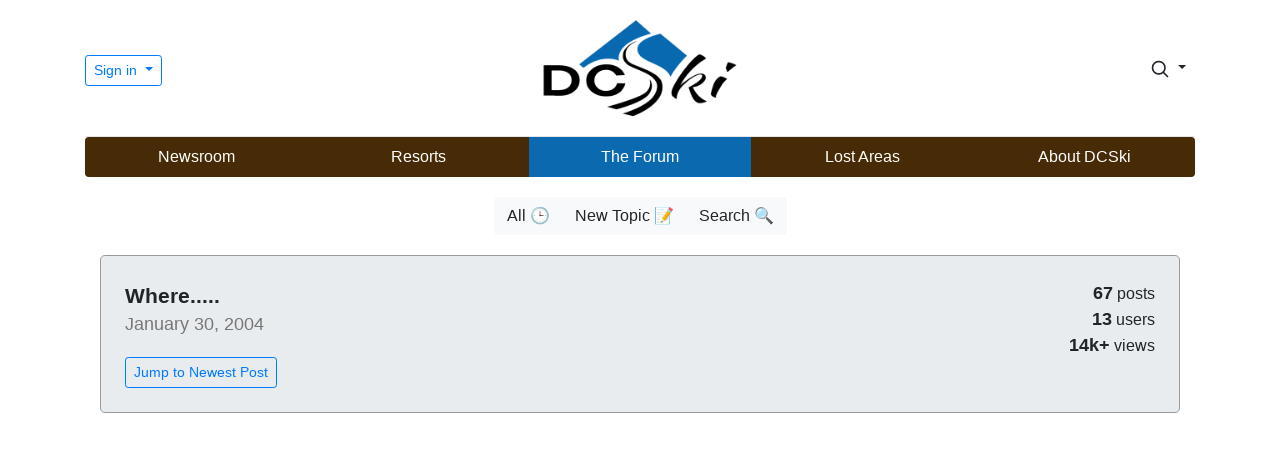

--- FILE ---
content_type: text/html; charset=UTF-8
request_url: https://www.dcski.com/forum/4050
body_size: 118371
content:

<!doctype html>
<html lang="en">
  
  <head>
    <meta charset="utf-8">
    <meta name="viewport" content="width=device-width, initial-scale=1, shrink-to-fit=no">
  	<meta name="author" content="DCSki, LLC">
  	<meta name="description" content="A vibrant community of skiers and snowboarders.">
    <title>DCSki Forums</title>
	<script src="/js/popper.min.js"></script>
	<script src="/js/jquery-3.4.1.min.js"></script>
	<script src="/js/jquery-ui.js"></script>
	<script src="/js/bootstrap.min.js"></script>
<script async src="https://pagead2.googlesyndication.com/pagead/js/adsbygoogle.js?client=ca-pub-0592768162029512"
     crossorigin="anonymous"></script>
	<script src="/js/summernote-bs4.min.js"></script>
	<script src="/js/dcski.js"></script>
    <link href="https://fonts.googleapis.com/icon?family=Material+Icons" rel="stylesheet">
    <link rel="stylesheet" href="/css/bootstrap.min.css#1769051313" />
    <link rel="stylesheet" href="/css/dcski.css#1769051313" />
    <link rel="stylesheet" href="/css/jquery-ui.min.css#1769051313" />
    <link rel="stylesheet" href="/css/summernote-bs4.min.css#1769051313" />
<link href="https://fonts.googleapis.com/css2?family=Alata&family=Poppins&display=swap" rel="stylesheet">
<link rel="shortcut icon" type="image/png" href="/favico.png" />
  </head>
  
<script>

$(document).ready(function(e) {



});

</script>
  
  <body>
    
    <div class="container">
      <header class="dcski-header py-3">
        <div class="row flex-nowrap justify-content-between align-items-center">
          <div class="col-4 pt-1">
                        <div class="dropdown">
              <button class="btn btn-sm btn-outline-primary dropdown-toggle" type="button" id="dropDownMenuButton" data-toggle="dropdown" aria-haspopup="true" aria-expanded="false">
              Sign in
              </button>
              <div class="dropdown-menu dropdown-menu-right" aria-labelledby="dropdownMenuButton">
                <a class="dropdown-item" href="/apres.php" style="padding-bottom: 10px; padding-top: 10px;">Sign in</a>
                <a class="dropdown-item" href="/me/register.php" style="padding-bottom: 10px; padding-top: 10px;">Register</a>
                <div class="dropdown-divider"></div>
                <a class="dropdown-item" href="/about/whyregister.php" style="padding-top: 10px; padding-bottom: 10px;">Why Register?</a>
              </div>
            </div>
                      </div>
          <div class="col-4 text-center">
            <a class="dcski-header-logo" href="/"><img src="/images/foundational/dcski_logo_2020_nonxmas.png" class="img-fluid dcski-header-logo-img" style="max-width: 200px; width: 100%;" alt="DCSki logo"></a>
          </div>
          <div class="col-4 d-flex justify-content-end align-items-center">
            
            <div class="dropdown" id="myDropdown">
              <button class="btn btn-sm dropdown-toggle" type="button" id="searchDropDownButton" data-toggle="dropdown" aria-haspopup="true" aria-expanded="false" style="margin-left: 10px;">
              <svg xmlns="http://www.w3.org/2000/svg" width="20" height="20" fill="none" stroke="currentColor" stroke-linecap="round" stroke-linejoin="round" stroke-width="2" class="search_icon" style="" role="img" viewBox="0 0 24 24" focusable="false"><title>Search</title><circle cx="10.5" cy="10.5" r="7.5"/><path d="M21 21l-5.2-5.2"/></svg>
              </button>
              <div class="dropdown-menu dropdown-menu-right" aria-labelledby="searchDropDownButton" style="width: 300px;">
                <form name="search_form" id="search_form" action="/search/index.php?type=search" method="get" class="px-4 py-3">
                  <label for="keywords"><strong>Search DCSki for:</strong></label>
                  <input type="text" name="keywords" class="form-control" id="keywords" style="margin-top: 15px;">
                  <button type="submit" class="btn btn-outline-primary centered" style="margin-top: 20px;">Search DCSki</button>
                  <input type="hidden" name="type" value="search">
                  <script>
                    $('#myDropdown').on('shown.bs.dropdown', function () {
                      $('#keywords').focus();
                    })
                  </script>

                </form>
              </div>
            </div>
            
          </div>
        </div>
      </header>

<div class="row">
  <div class="col d-none d-sm-block">
      <div class="dcski-menu rounded">
        <nav class="nav d-flex justify-content-between">
          <a class="p-2 " style="flex:1; color: white;" href="/newsvault/">Newsroom</a>
          <a class="p-2 " style="flex:1; color: white;" href="/resorts/">Resorts</a>
          <a class="p-2 " style="flex:1; color: white; background: #0b69b0;" href="/forum/">The Forum</a>
          <a class="p-2 " style="flex:1; color: white;" href="/lostareas/">Lost Areas</a>
          <a class="p-2 " style="flex:1; color: white;" href="/about/">About DCSki</a>
        </nav>
      </div>
  </div>
  <div class="col d-none d-block d-sm-none">
      <div class="dcski-menu rounded">
        <nav class="nav d-flex justify-content-between" style="font-size: 0.9em;">
          <a class="p-2 " style="flex:1; color: white;" href="/newsvault/">News</a>
          <a class="p-2 " style="flex:1; color: white;" href="/resorts/">Resorts</a>
          <a class="p-2 " style="flex:1; color: white; background: #0b69b0;" href="/forum/">Forum</a>
          <a class="p-2 " style="flex:1; color: white;" href="/lostareas/">Lost Areas</a>
          <a class="p-2 " style="flex:1; color: white;" href="/about/">About</a>
        </nav>
      </div>
  </div>
</div>

    </div>

    <div class="container" style="margin-top: 0px;">
      
            <div class="row">
        <div class="col d-none d-sm-block">
          <div class="text-center">
            <div class="btn-group" role="group" aria-label="News Options" style="padding: 20px;">
              <a href="index.php" class="btn btn-light">All &#x1F552</a>
              <a href="index.php?type=new" class="btn btn-light">New Topic &#x1F4DD</a>
                            <a href="index.php?type=search" class="btn btn-light">Search &#x1F50D</a>
            </div>
          </div>
        </div>
        <div class="col d-none d-block d-sm-none">
          <div class="text-center">
            <div class="btn-group" role="group" aria-label="News Options" style="padding: 20px;">
              <a href="index.php" class="btn btn-sm btn-light">All</a>
              <a href="index.php?type=new" class="btn btn-sm btn-light">New Topic</a>
                            <a href="index.php?type=search" class="btn btn-sm btn-light">Search</a>
            </div>
          </div>
        </div>
      </div>

      
        <div class="container-fluid mt-100 thread_post">
    <div class="jumbotron p-4" style="border: 1px solid #999;">
      
      <div class="row">
        
        <div class="col-9">
          <div class="forum_title">Where.....</div>
          <div class="forum_post_timestamp">January 30, 2004</div>
          
            <div class="forum_newest_button"><a class="btn btn-outline-primary btn-sm" href="#new" role="button">Jump to Newest Post</a></div>
      
          
        </div>
        
        <div class="col-3" style="text-align: right;">
          <div class="forum_post_stats"><strong><span style="font-size: 1.1em;">67</span></strong> posts<br /><strong><span style="font-size: 1.1em;">13</span></strong> users<br /><strong><span style="font-size: 1.1em;">14k+</span></strong> views</div>
          
        </div>
        
      </div>
      
    </div>
    
        <ins class="adsbygoogle"
         style="display:block; text-align:center;"
         data-ad-layout="in-article"
         data-ad-format="fluid"
         data-ad-client="ca-pub-0592768162029512"
         data-ad-slot="8553260630"></ins>
    <script>
         (adsbygoogle = window.adsbygoogle || []).push({});
    </script>
                      <div class="card" id="4050" style="margin-top: 30px; margin-bottom: 30px;">
            
      <div class="card-header" >
        
        <div class="media flex-wrap w-100 align-items-center"> <img src="/images/noavatar.png" class="d-block ui-w-40" style="max-height: 60px; border: 1px solid white;" alt="">
          <div class="media-body ml-3">
            <span style='font-size: 1.2em;'>(Anonymous)</span>            <div class="text-muted small" title="January 22, 2004 at 07:36 am"><strong>January 22, 2004</strong>
                        </div>
          </div>
          <div class="text-muted small ml-3">
                      </div>
        </div>
        
      </div><!-- card-header -->
      
            <div class="card-body">So where is everyone skiing this weekend? I myself will be a 7 Springs Fri/Sat and at Mystic to do some training on Sunday.<P>Just curious.</div>
      </div><!-- message -->
      <div class="card" id="4051" style="margin-top: 30px; margin-bottom: 30px;">
            
      <div class="card-header" >
        
        <div class="media flex-wrap w-100 align-items-center"> <img src="/images/noavatar.png" class="d-block ui-w-40" style="max-height: 60px; border: 1px solid white;" alt="">
          <div class="media-body ml-3">
            <a href="/profiles/index.php?user_id=92"><span style='font-size: 1.2em;'>finsoutoc</span></a>            <div class="text-muted small" title="January 22, 2004 at 07:59 am"><strong>January 22, 2004</strong>
                        </div>
          </div>
          <div class="text-muted small ml-3">
                        <div>Member since 09/30/2003              <span style="margin-left: 20px;"><a href="#4051">&#128279;</a></span>            </div>
            <div>172 posts</div>
                      </div>
        </div>
        
      </div><!-- card-header -->
      
            <div class="card-body">i'm riding at Roundtop (as usual). their new superpipe is supposed to open on saturday.</div>
      </div><!-- message -->
      <div class="card" id="4052" style="margin-top: 30px; margin-bottom: 30px;">
            
      <div class="card-header" >
        
        <div class="media flex-wrap w-100 align-items-center"> <img src="/avatars/1603060387_ricayocdklrm.jpg" class="d-block ui-w-40" style="max-height: 60px; border: 1px solid white;" alt="">
          <div class="media-body ml-3">
            <a href="/profiles/index.php?user_id=1"><span style='font-size: 1.2em;'>JohnL</span></a>            <div class="text-muted small" title="January 22, 2004 at 10:29 am"><strong>January 22, 2004</strong>
                        </div>
          </div>
          <div class="text-muted small ml-3">
                        <div>Member since 01/6/2000              <span style="margin-left: 20px;"><a href="#4052">&#128279;</a></span>            </div>
            <div>3,593 posts</div>
                      </div>
        </div>
        
      </div><!-- card-header -->
      
            <div class="card-body">I'm still deciding where I should have skied last weekend...</div>
      </div><!-- message -->
      <div class="card" id="4053" style="margin-top: 30px; margin-bottom: 30px;">
            
      <div class="card-header" >
        
        <div class="media flex-wrap w-100 align-items-center"> <img src="/images/noavatar.png" class="d-block ui-w-40" style="max-height: 60px; border: 1px solid white;" alt="">
          <div class="media-body ml-3">
            <a href="/profiles/index.php?user_id=4"><span style='font-size: 1.2em;'>Roger Z</span></a>            <div class="text-muted small" title="January 22, 2004 at 10:38 am"><strong>January 22, 2004</strong>
                        </div>
          </div>
          <div class="text-muted small ml-3">
                        <div>Member since 01/16/2004              <span style="margin-left: 20px;"><a href="#4053">&#128279;</a></span>            </div>
            <div>2,181 posts</div>
                      </div>
        </div>
        
      </div><!-- card-header -->
      
            <div class="card-body">Utah.   <IMG SRC="/ubbthreads22/images/graemlins/smile.gif">  Just kidding.<P>Looks like Whitetail on Sunday.  They're calling for snow so I'm banking on that holding the crowds down a little.  If this weather keeps up-- and it's supposed to-- I'll do Roundtop next weekend and some other guys on this site are supposed to be at T-line on the 7th and 8th so probably a weekend trip to CV.  Though I'm tossing around a return to Denton.  Two weeks is a bit far to plan in the Mid Atlantic though!</div>
      </div><!-- message -->
      <div class="card" id="4054" style="margin-top: 30px; margin-bottom: 30px;">
            
      <div class="card-header" >
        
        <div class="media flex-wrap w-100 align-items-center"> <img src="/images/noavatar.png" class="d-block ui-w-40" style="max-height: 60px; border: 1px solid white;" alt="">
          <div class="media-body ml-3">
            <a href="/profiles/index.php?user_id=22"><span style='font-size: 1.2em;'>KevR</span></a>            <div class="text-muted small" title="January 22, 2004 at 10:55 am"><strong>January 22, 2004</strong>
                        </div>
          </div>
          <div class="text-muted small ml-3">
                        <div>Member since 01/27/2004              <span style="margin-left: 20px;"><a href="#4054">&#128279;</a></span>            </div>
            <div>786 posts</div>
                      </div>
        </div>
        
      </div><!-- card-header -->
      
            <div class="card-body">I have tenative plans to go Sat & Sunday to WT... never done this before but what they hey?  RZ look for me over in the black area -- red/white/grew jacket, marker pants, blue/yellow K2 axis... technica boots, blue scott ski poles.<P>Try not to make to much fun of me tumbling down the moguls on Bold Decision!  (if there are any)<BR></div>
      </div><!-- message -->
      <div class="card" id="4055" style="margin-top: 30px; margin-bottom: 30px;">
            
      <div class="card-header" >
        
        <div class="media flex-wrap w-100 align-items-center"> <img src="/images/noavatar.png" class="d-block ui-w-40" style="max-height: 60px; border: 1px solid white;" alt="">
          <div class="media-body ml-3">
            <a href="/profiles/index.php?user_id=4"><span style='font-size: 1.2em;'>Roger Z</span></a>            <div class="text-muted small" title="January 22, 2004 at 11:40 am"><strong>January 22, 2004</strong>
                        </div>
          </div>
          <div class="text-muted small ml-3">
                        <div>Member since 01/16/2004              <span style="margin-left: 20px;"><a href="#4055">&#128279;</a></span>            </div>
            <div>2,181 posts</div>
                      </div>
        </div>
        
      </div><!-- card-header -->
      
            <div class="card-body">I have an unmistakable red pom pom hat and yellow Rossignol skis, completely banged up ski poles and probably a dark green jacket (though if it's above 30 I may opt for my black jacket with a bright yellow stripe in the middle).  I'll be there by 8:15-8:30 and spend the first hour on the high speed before cruising for some bruising on BD.  Not sure if I'll do a four hour or eight hour ticket, but am leaning toward the latter thanks to the snow in the forecast.  Anyone else up for a little moguling at WT on Sunday???<p>[This message has been edited by Roger Z (edited 01-22-2004).]</div>
      </div><!-- message -->
      <div class="card" id="4057" style="margin-top: 30px; margin-bottom: 30px;">
            
      <div class="card-header" >
        
        <div class="media flex-wrap w-100 align-items-center"> <img src="/images/noavatar.png" class="d-block ui-w-40" style="max-height: 60px; border: 1px solid white;" alt="">
          <div class="media-body ml-3">
            <a href="/profiles/index.php?user_id=22"><span style='font-size: 1.2em;'>KevR</span></a>            <div class="text-muted small" title="January 22, 2004 at 01:51 pm"><strong>January 22, 2004</strong>
                        </div>
          </div>
          <div class="text-muted small ml-3">
                        <div>Member since 01/27/2004              <span style="margin-left: 20px;"><a href="#4057">&#128279;</a></span>            </div>
            <div>786 posts</div>
                      </div>
        </div>
        
      </div><!-- card-header -->
      
            <div class="card-body">I'd like to go back to Garret, maybe next weekend.  As for sunday and assuming the weather doesn't stop me from coming up from BWI -- I'd say get there by 9, on the slopes 930... probably some blues and then over the blacks, depending on crowds...<BR></div>
      </div><!-- message -->
      <div class="card" id="4058" style="margin-top: 30px; margin-bottom: 30px;">
            
      <div class="card-header" >
        
        <div class="media flex-wrap w-100 align-items-center"> <img src="/images/noavatar.png" class="d-block ui-w-40" style="max-height: 60px; border: 1px solid white;" alt="">
          <div class="media-body ml-3">
            <a href="/profiles/index.php?user_id=3"><span style='font-size: 1.2em;'>jimmy</span></a>            <div class="text-muted small" title="January 22, 2004 at 02:32 pm"><strong>January 22, 2004</strong>
                        </div>
          </div>
          <div class="text-muted small ml-3">
                        <div>Member since 03/5/2004              <span style="margin-left: 20px;"><a href="#4058">&#128279;</a></span>            </div>
            <div>2,650 posts</div>
                      </div>
        </div>
        
      </div><!-- card-header -->
      
            <div class="card-body">Does anyone know what shape Blue Knob is in? Would like to make a day trip there in February. Seems better to get conditions from this forum than to trust their website.<BR></div>
      </div><!-- message -->
      <div class="card" id="4056" style="margin-top: 30px; margin-bottom: 30px;">
            
      <div class="card-header" >
        
        <div class="media flex-wrap w-100 align-items-center"> <img src="/images/noavatar.png" class="d-block ui-w-40" style="max-height: 60px; border: 1px solid white;" alt="">
          <div class="media-body ml-3">
            <a href="/profiles/index.php?user_id=58"><span style='font-size: 1.2em;'>tommo</span></a> - DCSki <a href='/about/support.php'>Supporter</a>&nbsp;<a href='/about/support.php'><img src='/images/supporter.png' style="max-height: 32px; border: 0px;"></a>            <div class="text-muted small" title="January 23, 2004 at 12:39 am"><strong>January 23, 2004</strong>
                        </div>
          </div>
          <div class="text-muted small ml-3">
                        <div>Member since 01/16/2004              <span style="margin-left: 20px;"><a href="#4056">&#128279;</a></span>            </div>
            <div>303 posts</div>
                      </div>
        </div>
        
      </div><!-- card-header -->
      
            <div class="card-body">Unfortunately, I won't be in the mtns this weekend; Due to a work obligation the best I'm going to be able to do is a golf course in Tampa.  I honestly hate to miss the nice hit of winter it looks we're going to get.<P>The following weekend, though, I'll be back in Garrett County and, depending upon conditions, either skinny skiing at Harrington or in CV or else at Wisp, Canaan or TL (if they can get more of their slopes opened up...)<P>Enjoy WT - and please be careful - that place is full of out of control types on the weekend.....</div>
      </div><!-- message -->
      <div class="card" id="4063" style="margin-top: 30px; margin-bottom: 30px;">
            
      <div class="card-header" >
        
        <div class="media flex-wrap w-100 align-items-center"> <img src="/images/noavatar.png" class="d-block ui-w-40" style="max-height: 60px; border: 1px solid white;" alt="">
          <div class="media-body ml-3">
            <a href="/profiles/index.php?user_id=22"><span style='font-size: 1.2em;'>KevR</span></a>            <div class="text-muted small" title="January 23, 2004 at 01:58 pm"><strong>January 23, 2004</strong>
                        </div>
          </div>
          <div class="text-muted small ml-3">
                        <div>Member since 01/27/2004              <span style="margin-left: 20px;"><a href="#4063">&#128279;</a></span>            </div>
            <div>786 posts</div>
                      </div>
        </div>
        
      </div><!-- card-header -->
      
            <div class="card-body">My experience is the crowds don't really show up until Feb... BUT i could well be wrong this year.  Cold weather, pretty good snow conditions, just might have everyone out skiing..<P>SO I'd stay away if I were you and go someplace else ... :-)<BR></div>
      </div><!-- message -->
      <div class="card" id="4064" style="margin-top: 30px; margin-bottom: 30px;">
            
      <div class="card-header" >
        
        <div class="media flex-wrap w-100 align-items-center"> <img src="/avatars/1603060387_ricayocdklrm.jpg" class="d-block ui-w-40" style="max-height: 60px; border: 1px solid white;" alt="">
          <div class="media-body ml-3">
            <a href="/profiles/index.php?user_id=1"><span style='font-size: 1.2em;'>JohnL</span></a>            <div class="text-muted small" title="January 23, 2004 at 03:22 pm"><strong>January 23, 2004</strong>
                        </div>
          </div>
          <div class="text-muted small ml-3">
                        <div>Member since 01/6/2000              <span style="margin-left: 20px;"><a href="#4064">&#128279;</a></span>            </div>
            <div>3,593 posts</div>
                      </div>
        </div>
        
      </div><!-- card-header -->
      
            <div class="card-body">fins,<P>Are the bus trips the norm for Roundtop on Saturdays? What time do they generally arrive? Leave? I may have to have a few less beers tonight to beat the crowds. Then again...<P>I've experienced a bit of the bus trip madness @ Roundtop in the past. The parking lots and lodge area were a zoo, but the Ramrod/Gunbarrel lift wasn't too bad. I may have lucked out the few times I went.</div>
      </div><!-- message -->
      <div class="card" id="4065" style="margin-top: 30px; margin-bottom: 30px;">
            
      <div class="card-header" >
        
        <div class="media flex-wrap w-100 align-items-center"> <img src="/images/noavatar.png" class="d-block ui-w-40" style="max-height: 60px; border: 1px solid white;" alt="">
          <div class="media-body ml-3">
            <a href="/profiles/index.php?user_id=22"><span style='font-size: 1.2em;'>KevR</span></a>            <div class="text-muted small" title="January 23, 2004 at 04:00 pm"><strong>January 23, 2004</strong>
                        </div>
          </div>
          <div class="text-muted small ml-3">
                        <div>Member since 01/27/2004              <span style="margin-left: 20px;"><a href="#4065">&#128279;</a></span>            </div>
            <div>786 posts</div>
                      </div>
        </div>
        
      </div><!-- card-header -->
      
            <div class="card-body">I was at RT two or three saturdays ago and even though we left at the crack of down, arriving around 830am, the parking lot was fairly full of cars and buses even then.  No lift ticket line though and we took the shuttle up from the lot for little walking, no prob.<P>I'm not sure where the crowd went but on the slopes I didn't really notice it.  Perhaps this was partially because the morning was a lesson and we just ducked in ahead of most folks as needed...<P>By we skied the rest of the day and I didn't really think it was too bad except in the lunch area which was packed.<P>It was brutally cold that day; perhaps everyone skied a bit and then went inside for some hot chocy...<P>??<P>Spent most of the time on Ramrod as they were just blowing snow on GB... not too crowded, a bit icy down the middle of RR though.<P>Recommend sharp edges!<P><BR></div>
      </div><!-- message -->
    <ins class="adsbygoogle"
         style="display:block; text-align:center;"
         data-ad-layout="in-article"
         data-ad-format="fluid"
         data-ad-client="ca-pub-0592768162029512"
         data-ad-slot="8553260630"></ins>
    <script>
         (adsbygoogle = window.adsbygoogle || []).push({});
    </script>
                      <div class="card" id="4066" style="margin-top: 30px; margin-bottom: 30px;">
            
      <div class="card-header" >
        
        <div class="media flex-wrap w-100 align-items-center"> <img src="/images/noavatar.png" class="d-block ui-w-40" style="max-height: 60px; border: 1px solid white;" alt="">
          <div class="media-body ml-3">
            <a href="/profiles/index.php?user_id=4"><span style='font-size: 1.2em;'>Roger Z</span></a>            <div class="text-muted small" title="January 23, 2004 at 04:28 pm"><strong>January 23, 2004</strong>
                        </div>
          </div>
          <div class="text-muted small ml-3">
                        <div>Member since 01/16/2004              <span style="margin-left: 20px;"><a href="#4066">&#128279;</a></span>            </div>
            <div>2,181 posts</div>
                      </div>
        </div>
        
      </div><!-- card-header -->
      
            <div class="card-body">KevR are you still on for WT on Sunday?  Got a friend coming up with a few of his buddies, too, so I'll have to keep a lookout for them.  I'm half-considering bringing some beer and having something like a tailgater at my truck in the afternoon.</div>
      </div><!-- message -->
      <div class="card" id="4067" style="margin-top: 30px; margin-bottom: 30px;">
            
      <div class="card-header" >
        
        <div class="media flex-wrap w-100 align-items-center"> <img src="/images/noavatar.png" class="d-block ui-w-40" style="max-height: 60px; border: 1px solid white;" alt="">
          <div class="media-body ml-3">
            <span style='font-size: 1.2em;'>(Anonymous)</span>            <div class="text-muted small" title="January 23, 2004 at 05:05 pm"><strong>January 23, 2004</strong>
                        </div>
          </div>
          <div class="text-muted small ml-3">
                      </div>
        </div>
        
      </div><!-- card-header -->
      
            <div class="card-body">PARTY!!! roger z is having a keg party sunday at WT come 1 come all!!</div>
      </div><!-- message -->
      <div class="card" id="4068" style="margin-top: 30px; margin-bottom: 30px;">
            
      <div class="card-header" >
        
        <div class="media flex-wrap w-100 align-items-center"> <img src="/images/noavatar.png" class="d-block ui-w-40" style="max-height: 60px; border: 1px solid white;" alt="">
          <div class="media-body ml-3">
            <a href="/profiles/index.php?user_id=22"><span style='font-size: 1.2em;'>KevR</span></a>            <div class="text-muted small" title="January 23, 2004 at 05:14 pm"><strong>January 23, 2004</strong>
                        </div>
          </div>
          <div class="text-muted small ml-3">
                        <div>Member since 01/27/2004              <span style="margin-left: 20px;"><a href="#4068">&#128279;</a></span>            </div>
            <div>786 posts</div>
                      </div>
        </div>
        
      </div><!-- card-header -->
      
            <div class="card-body">That's the plan, only thing stopping me would be poor road conditions ... no 4 wheel drive!<P>Bier gut!!!</div>
      </div><!-- message -->
      <div class="card" id="4069" style="margin-top: 30px; margin-bottom: 30px;">
            
      <div class="card-header" >
        
        <div class="media flex-wrap w-100 align-items-center"> <img src="/images/noavatar.png" class="d-block ui-w-40" style="max-height: 60px; border: 1px solid white;" alt="">
          <div class="media-body ml-3">
            <a href="/profiles/index.php?user_id=4"><span style='font-size: 1.2em;'>Roger Z</span></a>            <div class="text-muted small" title="January 23, 2004 at 08:33 pm"><strong>January 23, 2004</strong>
                        </div>
          </div>
          <div class="text-muted small ml-3">
                        <div>Member since 01/16/2004              <span style="margin-left: 20px;"><a href="#4069">&#128279;</a></span>            </div>
            <div>2,181 posts</div>
                      </div>
        </div>
        
      </div><!-- card-header -->
      
            <div class="card-body">KevR if you can make it to a park-and-ride at Frederick I'll pick you up, IF you're up early!  Think the heaviest snow is supposed to be in the afternoon, and if you've got front wheel drive you should be alright.<P>If anyone is seriously up for some type lunchtime/apres-ski tailgater let's do it!  If there's enough interest maybe we should do something potluck-ish-- I'll bring a propane stove I use for camping and some beer and maybe some polish sausages and chips.  A few other contributors and we could have a real Superbowl warm-up fest in the parking lot!</div>
      </div><!-- message -->
      <div class="card" id="4059" style="margin-top: 30px; margin-bottom: 30px;">
            
      <div class="card-header" >
        
        <div class="media flex-wrap w-100 align-items-center"> <img src="/avatars/1603060387_ricayocdklrm.jpg" class="d-block ui-w-40" style="max-height: 60px; border: 1px solid white;" alt="">
          <div class="media-body ml-3">
            <a href="/profiles/index.php?user_id=1"><span style='font-size: 1.2em;'>JohnL</span></a>            <div class="text-muted small" title="January 24, 2004 at 12:13 am"><strong>January 24, 2004</strong>
                        </div>
          </div>
          <div class="text-muted small ml-3">
                        <div>Member since 01/6/2000              <span style="margin-left: 20px;"><a href="#4059">&#128279;</a></span>            </div>
            <div>3,593 posts</div>
                      </div>
        </div>
        
      </div><!-- card-header -->
      
            <div class="card-body">Looks real likely that I'll be at Whitetail on Sunday. Outside chance of making it to Roundtop on Saturday.<P>If I do make it, I'll look for red pom-pom hats and yard sales on Bold Decision.</div>
      </div><!-- message -->
      <div class="card" id="4060" style="margin-top: 30px; margin-bottom: 30px;">
            
      <div class="card-header" >
        
        <div class="media flex-wrap w-100 align-items-center"> <img src="/images/noavatar.png" class="d-block ui-w-40" style="max-height: 60px; border: 1px solid white;" alt="">
          <div class="media-body ml-3">
            <a href="/profiles/index.php?user_id=92"><span style='font-size: 1.2em;'>finsoutoc</span></a>            <div class="text-muted small" title="January 24, 2004 at 12:18 am"><strong>January 24, 2004</strong>
                        </div>
          </div>
          <div class="text-muted small ml-3">
                        <div>Member since 09/30/2003              <span style="margin-left: 20px;"><a href="#4060">&#128279;</a></span>            </div>
            <div>172 posts</div>
                      </div>
        </div>
        
      </div><!-- card-header -->
      
            <div class="card-body">John, i'd stay away fromt roundtop on saturday. they get about 25 bus loads of kids and its a zoo up there all day even on the more advanced trails.</div>
      </div><!-- message -->
      <div class="card" id="4061" style="margin-top: 30px; margin-bottom: 30px;">
            
      <div class="card-header" >
        
        <div class="media flex-wrap w-100 align-items-center"> <img src="/images/noavatar.png" class="d-block ui-w-40" style="max-height: 60px; border: 1px solid white;" alt="">
          <div class="media-body ml-3">
            <a href="/profiles/index.php?user_id=4"><span style='font-size: 1.2em;'>Roger Z</span></a>            <div class="text-muted small" title="January 24, 2004 at 12:39 am"><strong>January 24, 2004</strong>
                        </div>
          </div>
          <div class="text-muted small ml-3">
                        <div>Member since 01/16/2004              <span style="margin-left: 20px;"><a href="#4061">&#128279;</a></span>            </div>
            <div>2,181 posts</div>
                      </div>
        </div>
        
      </div><!-- card-header -->
      
            <div class="card-body">If anyone is an early riser I'll be the red pom pom hat waiting for them to open the high speed quad at 8:30 sharp Sunday morning.  One of my beefs about WT is that they never open the lift a couple minutes early.  That always irks me.  After a few runs I generally don't care though.    <IMG SRC="/ubbthreads22/images/graemlins/smile.gif"><p>[This message has been edited by Roger Z (edited 01-23-2004).]</div>
      </div><!-- message -->
      <div class="card" id="4062" style="margin-top: 30px; margin-bottom: 30px;">
            
      <div class="card-header" >
        
        <div class="media flex-wrap w-100 align-items-center"> <img src="/images/noavatar.png" class="d-block ui-w-40" style="max-height: 60px; border: 1px solid white;" alt="">
          <div class="media-body ml-3">
            <span style='font-size: 1.2em;'>(Anonymous)</span>            <div class="text-muted small" title="January 24, 2004 at 12:42 am"><strong>January 24, 2004</strong>
                        </div>
          </div>
          <div class="text-muted small ml-3">
                      </div>
        </div>
        
      </div><!-- card-header -->
      
            <div class="card-body">What should the crowds/liftlines be like at Whitetail Sat afternoon and early evening?</div>
      </div><!-- message -->
      <div class="card" id="4070" style="margin-top: 30px; margin-bottom: 30px;">
            
      <div class="card-header" >
        
        <div class="media flex-wrap w-100 align-items-center"> <img src="/images/noavatar.png" class="d-block ui-w-40" style="max-height: 60px; border: 1px solid white;" alt="">
          <div class="media-body ml-3">
            <a href="/profiles/index.php?user_id=54"><span style='font-size: 1.2em;'>gatkinso</span></a>            <div class="text-muted small" title="January 24, 2004 at 07:41 pm"><strong>January 24, 2004</strong>
                        </div>
          </div>
          <div class="text-muted small ml-3">
                        <div>Member since 01/25/2002              <span style="margin-left: 20px;"><a href="#4070">&#128279;</a></span>            </div>
            <div>316 posts</div>
                      </div>
        </div>
        
      </div><!-- card-header -->
      
            <div class="card-body">I did the "make first tracks at Whitetail and be gone by lunch" thing today.<P>It worked out reasonably well.  The 3 inches of so of snow they got really helped out - there was actually some powder out there!<P>But then the crowds came and Gat rolled.<P>MAYBE Liberty tomorrow, but doubtful.</div>
      </div><!-- message -->
      <div class="card" id="4071" style="margin-top: 30px; margin-bottom: 30px;">
            
      <div class="card-header" >
        
        <div class="media flex-wrap w-100 align-items-center"> <img src="/images/noavatar.png" class="d-block ui-w-40" style="max-height: 60px; border: 1px solid white;" alt="">
          <div class="media-body ml-3">
            <a href="/profiles/index.php?user_id=22"><span style='font-size: 1.2em;'>KevR</span></a>            <div class="text-muted small" title="January 24, 2004 at 07:58 pm"><strong>January 24, 2004</strong>
                        </div>
          </div>
          <div class="text-muted small ml-3">
                        <div>Member since 01/27/2004              <span style="margin-left: 20px;"><a href="#4071">&#128279;</a></span>            </div>
            <div>786 posts</div>
                      </div>
        </div>
        
      </div><!-- card-header -->
      
            <div class="card-body">RZ -- also made it to WT today.  I think 6" by my unofficial pole plant at the top... maybe 3-6" overall.<P>Very nice light fluffy powder that was pretty much tracked out by 11:30... didn't get there early enough, didn't even know it was supposed to SNOW! ;-(<P>Anyway, still plan on going in the AM.  Unfortunately I do see the snow predicated start later.  I think we will miss it, or most of it?<P>I am planning on not staying that late, not sure when but probably leaving 2-4 pm time frame.   I'm a wee bit tired from today and not clear on what time I will arrive, aiming for 9 perhaps.<P>I certainly appreciate the offer of a 4-w toe up from Frederick.  I may well take you up on the offer in the future.<P>Hmm, think I will write a quick snow report... <P>See ya tomorrow I hope!<P></div>
      </div><!-- message -->
      <div class="card" id="4072" style="margin-top: 30px; margin-bottom: 30px;">
            
      <div class="card-header" >
        
        <div class="media flex-wrap w-100 align-items-center"> <img src="/images/noavatar.png" class="d-block ui-w-40" style="max-height: 60px; border: 1px solid white;" alt="">
          <div class="media-body ml-3">
            <a href="/profiles/index.php?user_id=4"><span style='font-size: 1.2em;'>Roger Z</span></a>            <div class="text-muted small" title="January 24, 2004 at 08:59 pm"><strong>January 24, 2004</strong>
                        </div>
          </div>
          <div class="text-muted small ml-3">
                        <div>Member since 01/16/2004              <span style="margin-left: 20px;"><a href="#4072">&#128279;</a></span>            </div>
            <div>2,181 posts</div>
                      </div>
        </div>
        
      </div><!-- card-header -->
      
            <div class="card-body">KevR saw your other post, thanks for the update!  I'm having my usual night before "why do I get myself up at 5:30 a.m. in the morning just to go outside on a 15 degree day" remorse right now, but I'll be over it when the alarm goes off.  I think tomorrow will be the coldest day I've ever skied at Whitetail.  Am hoping the snow-in-the-forecast keeps some of the crowds away, though it doesn't sound like things were too bad today.<P>My plan now is to ski hard until one p.m. and then take a late lunch, see how things look around two or so and maybe take a few more runs (if memory serves, the crowds start dispersing between 2:30 and 3).  Then the apres-ski 2.11 coffee followed by what will probably be a longer-than-usual drive home.<P>Hope this ice storm pans out in the DC area Mon night/Tues.  Sure would like a day off of work this week!</div>
      </div><!-- message -->
      <div class="card" id="4073" style="margin-top: 30px; margin-bottom: 30px;">
            
      <div class="card-header" >
        
        <div class="media flex-wrap w-100 align-items-center"> <img src="/images/noavatar.png" class="d-block ui-w-40" style="max-height: 60px; border: 1px solid white;" alt="">
          <div class="media-body ml-3">
            <span style='font-size: 1.2em;'>(Anonymous)</span>            <div class="text-muted small" title="January 25, 2004 at 02:41 am"><strong>January 25, 2004</strong>
                        </div>
          </div>
          <div class="text-muted small ml-3">
                      </div>
        </div>
        
      </div><!-- card-header -->
      
            <div class="card-body">RogerZ!  cmon dude! stop trying to kid yourself!  you know WT gets crowded as s#!t after 1:45 ish....</div>
      </div><!-- message -->
      <div class="card" id="4074" style="margin-top: 30px; margin-bottom: 30px;">
            
      <div class="card-header" >
        
        <div class="media flex-wrap w-100 align-items-center"> <img src="/avatars/1603060387_ricayocdklrm.jpg" class="d-block ui-w-40" style="max-height: 60px; border: 1px solid white;" alt="">
          <div class="media-body ml-3">
            <a href="/profiles/index.php?user_id=1"><span style='font-size: 1.2em;'>JohnL</span></a>            <div class="text-muted small" title="January 25, 2004 at 06:00 pm"><strong>January 25, 2004</strong>
                        </div>
          </div>
          <div class="text-muted small ml-3">
                        <div>Member since 01/6/2000              <span style="margin-left: 20px;"><a href="#4074">&#128279;</a></span>            </div>
            <div>3,593 posts</div>
                      </div>
        </div>
        
      </div><!-- card-header -->
      
            <div class="card-body">Roger, Kev,<P>Did you guys make it up to Whitetail today (Sunday)? I skied from a little after 9 to about 2:30. I was looking out for your clothes/equipment descriptions, but couldn't definitely spot you guys. Roger, do you have racing tips on your skis, with yellow in the middle and a darker color on the side? I saw one person in the chair who possibly matched the red pom-pom hat description.<P>I say one of the early weekends in March is prime time for a DCSki tailgate @ Whitetail. It was a bit cold for tailgating today.</div>
      </div><!-- message -->
      <div class="card" id="4075" style="margin-top: 30px; margin-bottom: 30px;">
            
      <div class="card-header" >
        
        <div class="media flex-wrap w-100 align-items-center"> <img src="/images/noavatar.png" class="d-block ui-w-40" style="max-height: 60px; border: 1px solid white;" alt="">
          <div class="media-body ml-3">
            <a href="/profiles/index.php?user_id=4"><span style='font-size: 1.2em;'>Roger Z</span></a>            <div class="text-muted small" title="January 25, 2004 at 07:50 pm"><strong>January 25, 2004</strong>
                        </div>
          </div>
          <div class="text-muted small ml-3">
                        <div>Member since 01/16/2004              <span style="margin-left: 20px;"><a href="#4075">&#128279;</a></span>            </div>
            <div>2,181 posts</div>
                      </div>
        </div>
        
      </div><!-- card-header -->
      
            <div class="card-body">You know the only time I don't run into people is when I'd like to.   <IMG SRC="/ubbthreads22/images/graemlins/smile.gif">  Yeah I was up at Whitetail but did not find KevR or my friend from work who was coming up today either.  My skis are just pure yellow, straight edge.  Kept thinking I saw KevRs jacket but then the skis or boots wouldn't match.  We'll have to plan better next time!   <IMG SRC="/ubbthreads22/images/graemlins/wink.gif"><P>That said, conditions today were... hoo-ah.  About as good as you can get around here without a foot of new snow.  More later, too exhausted to write.  Bold Decision was righetous.  And Mitch the lines never got above five minutes in the singles!  I took a 1:15 lunch and when I came back out at 2:15 the lines were noticeably shorter.  That's the trick: go in around 12:45 and come out at 2 or so.<P>YYYYYAAAAAAWWWWWWNNNNN.   Happy happy happy sleep tonight.</div>
      </div><!-- message -->
      <div class="card" id="4076" style="margin-top: 30px; margin-bottom: 30px;">
            
      <div class="card-header" >
        
        <div class="media flex-wrap w-100 align-items-center"> <img src="/avatars/1603060387_ricayocdklrm.jpg" class="d-block ui-w-40" style="max-height: 60px; border: 1px solid white;" alt="">
          <div class="media-body ml-3">
            <a href="/profiles/index.php?user_id=1"><span style='font-size: 1.2em;'>JohnL</span></a>            <div class="text-muted small" title="January 25, 2004 at 09:41 pm"><strong>January 25, 2004</strong>
                        </div>
          </div>
          <div class="text-muted small ml-3">
                        <div>Member since 01/6/2000              <span style="margin-left: 20px;"><a href="#4076">&#128279;</a></span>            </div>
            <div>3,593 posts</div>
                      </div>
        </div>
        
      </div><!-- card-header -->
      
            <div class="card-body">I drove up with a couple of my friends and for the second Sunday in a row, we ran across Brian B. from Ski Center. Brian's the social coordinator @ Whitetail - seems like he knew half the mountain. At one point we may have had 8-10 or so people skiing with our group for a run or two. And you thought snowboarders travel in packs!<P>Couldn't locate the DCSki people. Even tried to look up Physics Man (Tom Mann?) in the instructor's 9AM line-up.<P>As you said, conditions totally rocked. Amazing packed powder which held up for the whole day. Even got some of that "corduroy hum" when you cut across freshly-rolled snow at high speed. Bold Decision was sweet! Before noon, the steeper roll sections were amazing; 4-8 foot drops with well-formed bumps below. Skied several runs straight down the rolls - it was like skiing steeps out West. After 12, some ruts were forming under the drops ruining the karma a bit. Prolly only got 5 runs total down BD - one disadvantage with skiing in a group.<P>With this storm, Monday @ Whitetail will only be better. Doubt I can call in sick on Monday since my boss will be there with his kids. Guess that's why he's the boss.</div>
      </div><!-- message -->
      <div class="card" id="4077" style="margin-top: 30px; margin-bottom: 30px;">
            
      <div class="card-header" >
        
        <div class="media flex-wrap w-100 align-items-center"> <img src="/images/noavatar.png" class="d-block ui-w-40" style="max-height: 60px; border: 1px solid white;" alt="">
          <div class="media-body ml-3">
            <a href="/profiles/index.php?user_id=22"><span style='font-size: 1.2em;'>KevR</span></a>            <div class="text-muted small" title="January 25, 2004 at 10:50 pm"><strong>January 25, 2004</strong>
                        </div>
          </div>
          <div class="text-muted small ml-3">
                        <div>Member since 01/27/2004              <span style="margin-left: 20px;"><a href="#4077">&#128279;</a></span>            </div>
            <div>786 posts</div>
                      </div>
        </div>
        
      </div><!-- card-header -->
      
            <div class="card-body">Ok we were all there!<P>I made it, but I was WAY late from intended plan of arrival.  I did NOT want to ski today when I awoke but eventually got it together and arrived at 10:30am.  yes, that's 1.5 hrs past what i said... <P>I skied briefly on one of the blues and went over to the blacks.  I didn't see anyone with red pom-poms on their head... did I get that right?<P>So I went back to blues and failed there too... going back to black again, I just said "forget it..." to myself and skied! ;-)<P>Anyway, that was probably around 11:30 and around 12 or so I DID then see someone up at the front of the line on that side with kinda a redish (rust?) hat with a SINGLE large POM-POM atop...  I thought that might be RZ?<P>So I went up and came straight down and waited ... no POM-POM.  Perhaps I was being hasty but I got tired of waiting and went back up to ski.<P>Awhile later, I just happened to turn around while getting on the lift, and I saw the same pom-pom in the back of the line out of the corner of my eye... again, zipped down exhibition and waited...<P>But then that was it.  I skied there till 1:30 and then went to find the TnT group from the dc ski club in the lunch area which was a ZOO.  But I eventually did find them & we skied a little together later in the afternoon. <P>Waiting for them, I skied on the front blues for a few runs, then went back to the black till something past 4;15... then left at 4:30pm<P>No pom-pom again!!!!  <P> I hit BD twice ... I did try to take everyone's advice a bit, and I watched others who could make a go of it... Took some notes, tried a bit here and there.   I think I improved!  But only marginally... still I got better!  I think I get it now though -- but I can't quite execute it.  But maybe I can taste it a bit.  That's good!  Thanks to all for the tips!<P>Snow was nice, crowds were WORSE than saturday I thought.  It kinda helped to be in the single line -- virtually no waiting for the high speed quad.<P>Found some ice here and there, more than yesterday. Got worse as the day went on it seemed.<P>Angledrop developed some tiny mogulettes... but I was just passing through. That trail is a MADHOUSE, a MAAAAAADHOUSEEEE!!  (pop quiz: which movie?)<P>Still liked either Snowdancer or Fanciful on the front again (empty for a LONG time!), and the back I think has to go to Bold Decision!   Exhibition was nicer today than yesterday I think, although it was briefly nicer with the powder before it got trampled on.   I only hit Farside ONCE but it was a bit slicker, so lower marks today.<P>BD is the winner then by a HAIR!  I may not be able to ski it, but that doesn't mean I don't appreciate it!!! Just a dang nice run really.<P>Still thinking about that beer I must've missed... dang it all!<P><BR>:-)<BR></div>
      </div><!-- message -->
      <div class="card" id="4078" style="margin-top: 30px; margin-bottom: 30px;">
            
      <div class="card-header" >
        
        <div class="media flex-wrap w-100 align-items-center"> <img src="/images/noavatar.png" class="d-block ui-w-40" style="max-height: 60px; border: 1px solid white;" alt="">
          <div class="media-body ml-3">
            <a href="/profiles/index.php?user_id=4"><span style='font-size: 1.2em;'>Roger Z</span></a>            <div class="text-muted small" title="January 26, 2004 at 09:33 am"><strong>January 26, 2004</strong>
                        </div>
          </div>
          <div class="text-muted small ml-3">
                        <div>Member since 01/16/2004              <span style="margin-left: 20px;"><a href="#4078">&#128279;</a></span>            </div>
            <div>2,181 posts</div>
                      </div>
        </div>
        
      </div><!-- card-header -->
      
            <div class="card-body">That was the best man-made snow I have skied in the mid-Atlantic, bar none.  I was announcing that to this Spanish guy I took a couple of laps with on BD yesterday when this voice came from the side of the trail that said "you like this snow?"  Turns out it was a snowmaking employee who was doing some late morning cleanup work.  I told him he did a great job the night before and I really appreciated the hard work.  He was happy to hear it!<P>That might have been my red pom pom Kev.  Of course I was doing similar things where I'd stop at the top or bottom of the lift for a couple minutes and look around, which was probably not helping people find each other.  Did BD 11 times.  Yes JohnL I agree the morning was phenomenal on the left side of BD.  Those drops were sweet and if you didn't want to hop off them, you could set a very nice edge into their side and do a couple bunny hops down them.  The right side had slightly more consistent moguls but a little icier and with that wide-open bare spot halfway down.  Add to that the fact that every novice on the mountain seemed to be taking a stab at the right side of the field and it was better just avoided.<P>Far Side was in great shape, and I loved how empty Fanciful stayed on the front.  The one time I tried to ski Angel Drop top to bottom I would have enjoyed the moguls BUT FOR the eight or nine thousand other people that were clustered on the run as well.  Angel Drop, however, looks like the wide-open plains compared to the Stalker area in the afternoon.<P>Whitetail continues to work on its customer service-- they were always good but they're continuing to get better.  For instance, if you buy an eight hour ticket on-line they extend it until ten p.m. (for the cost of an eight hour ticket)!  Another hot spot: they let me on the lifts before 8:30 for the first time ever yesterday.  I don't want to get on the lifts at 8 in the morning or anything but I do appreciate it when the lift attendant sees you ski up at 8:28 and says "go ahead."  That's the essence of skiing; that kind of loose atmosphere about things that makes a day feel that much more relaxed.  And finally, the fact that Whitetail has stopped running the snowmaking guns during the day.  A lot of times they need to around here but I guess they feel their base is good enough right now that they don't have to blast their weekend guests-- makes a lot of people happier!<P>This is not meant as a complaint about WT or any other ski area but rather as an observation: this region needs more intermediate mogul fields.  Wouldn't it be nice if the novices and intermediates did not have to pitch themselves down BD to start learning how to ski moguls?  They don't belong there, they know it, but they don't really have a choice either.  Why not, say, half of Limelight or something as a mogul field, the other half groomed?  Having only one mogul trail on the mountain tends to make them unsafe in a way that they shouldn't be unsafe.<P>All-in-all- great day!  Wish winter was like this more often around here.</div>
      </div><!-- message -->
      <div class="card" id="4079" style="margin-top: 30px; margin-bottom: 30px;">
            
      <div class="card-header" >
        
        <div class="media flex-wrap w-100 align-items-center"> <img src="/avatars/1603060753_itdscfbcpjgo.jpg" class="d-block ui-w-40" style="max-height: 60px; border: 1px solid white;" alt="">
          <div class="media-body ml-3">
            <a href="/profiles/index.php?user_id=25"><span style='font-size: 1.2em;'>Scott</span></a> - DCSki Editor            <div class="text-muted small" title="January 26, 2004 at 10:18 am"><strong>January 26, 2004</strong>
                        </div>
          </div>
          <div class="text-muted small ml-3">
                        <div>Member since 10/10/1999              <span style="margin-left: 20px;"><a href="#4079">&#128279;</a></span>            </div>
            <div>1,309 posts</div>
                      </div>
        </div>
        
      </div><!-- card-header -->
      
            <div class="card-body">I've only made it to Whitetail once this season (sigh -- need to get back to the slopes soon!), but I check out their web cams daily.  And nightly.  I'm sure I'm not the only one with this bad habit.   <IMG SRC="/ubbthreads22/images/graemlins/smile.gif"><P>I've noticed the past several weeks that they've really been making a ton of snow at night -- every night.  On weekend days they've turned off the snowguns, but I can't remember a night where I haven't seen the guns running.  Even last night, with tons of snow falling, it looked like they had guns going.<P>This is expensive, and probably not necessary with the already healthy base, but it's not hurting the quality of snow and is building up a base that should last through any thaws and well into March.  I don't remember seeing such aggressive snowmaking in the past.</div>
      </div><!-- message -->
      <div class="card" id="4080" style="margin-top: 30px; margin-bottom: 30px;">
            
      <div class="card-header" >
        
        <div class="media flex-wrap w-100 align-items-center"> <img src="/images/noavatar.png" class="d-block ui-w-40" style="max-height: 60px; border: 1px solid white;" alt="">
          <div class="media-body ml-3">
            <a href="/profiles/index.php?user_id=22"><span style='font-size: 1.2em;'>KevR</span></a>            <div class="text-muted small" title="January 26, 2004 at 10:32 am"><strong>January 26, 2004</strong>
                        </div>
          </div>
          <div class="text-muted small ml-3">
                        <div>Member since 01/27/2004              <span style="margin-left: 20px;"><a href="#4080">&#128279;</a></span>            </div>
            <div>786 posts</div>
                      </div>
        </div>
        
      </div><!-- card-header -->
      
            <div class="card-body">I am impressed with your motivation to get there before the lifts even start, and your reps down BD...!!!<P>I am CRUSHED today -- and after 2 measily days of skiing at WT.  I'll never make it out west! ;-(<P>I just want to agree with you on BD.  The moguls extend up to the top of the trail head which is flattish.  This is a nice place to practice except that it then heads to oblivion at the drop off.<P>For some reason i always hung a left & went down far left hand side which had much small bumps until about midpoint, then somewhat tired, I'd cross over (sorry!), and go down the far right which was moguless.  At the bottom, where it flattens a bit, I just wanted to be down with it, so would find the easiest line - that was my prescription for the practice line...<P>That all said, it's a bit hard to really learn on BD-- that middle section on BD at the big drop off has such deep crevices, and huge mounds that's a bit hard to figure out what to do with it.  I did see one brave soul covort straight over them and take the hits, but that did NOT look even remotely pleasant...<P>I did take this route at least once, and what I did is just try to follow the deep crevices with a kinda slide turn down and land it square at the bottom.  Sometimes I could time it right and can make another... BUT often I have to readjust and then go for the next one.<P>This isn't particular efficient, nor is it that much fun, and it's more "picking" your way down than actually skiing moguls.<P>But on the shallower sections, I can make it more fluid, and in my mind at least, start to approach somewhat the style I most often see others taking...<P>Last year I think, maybe it was the year before, they let Exhibition bump up and that was SLIGHTLY easier than BD. <P>So I agree, a B-list mogul run would be nice...<P>Angle almost always, on a busy day, has some mini-bumps show up, but they always groom them out.<P>Take that back!  Once they let Almost Home (the right fork at the split on Angle, just in case my trail is off) bump up a bit... odd, they did that, they have't repeated that i can recall!<P>Well, anyone ditch work and go skiing today!?  <P><BR></div>
      </div><!-- message -->
      <div class="card" id="4083" style="margin-top: 30px; margin-bottom: 30px;">
            
      <div class="card-header" >
        
        <div class="media flex-wrap w-100 align-items-center"> <img src="/images/noavatar.png" class="d-block ui-w-40" style="max-height: 60px; border: 1px solid white;" alt="">
          <div class="media-body ml-3">
            <a href="/profiles/index.php?user_id=22"><span style='font-size: 1.2em;'>KevR</span></a>            <div class="text-muted small" title="January 26, 2004 at 01:30 pm"><strong>January 26, 2004</strong>
                        </div>
          </div>
          <div class="text-muted small ml-3">
                        <div>Member since 01/27/2004              <span style="margin-left: 20px;"><a href="#4083">&#128279;</a></span>            </div>
            <div>786 posts</div>
                      </div>
        </div>
        
      </div><!-- card-header -->
      
            <div class="card-body">RZ -- HOPE THEY LEAVE IT ungroomed on the black diamond side through the weekend maybe?<P>---<P>At the risk of getting it wrong, I think that left hand side had an nice even "zipper line..." ?<P>Anyway, it was a bit tight but the worst you were gonna do (i think) is end up bleeding speed out in the tree line or in the other direction up a steep mogul side.  It was also a little cupped most of the way down which I think helps check speed.<P>Anyway, I was thinking about it more and this is MY precise line down to maximize learning ... but not get too entangled in the crazy stuff.<P>A) Start at the top, middle and work your way to the drop off angling towards the right hand side (or start farther right & go straight down).  The easy slope and relative even spacing of the bumps, and their relatively low height, make this area somewhat "easy" to practice in...  although it is short. <P>B) At the drop off, or slightly before it, angle over to the left hand side, try to avoid crossing over top of the bumps...<P>C) Now work your way down the left hand side.  You can take this almost all the way down, possibly past the 2nd "step" in the hill... but I favored cutting over at some point before this.<P>D) Before cutting over far right, work a little into the deeper crevices in the middle..., and then back to safey of the left hand edge<P>C) On the left hand side use the even spacing, cupped nature of the terrain, and low bumps & shallow crevices to practice putting turns togethers... It is narrow but there is more room there (i think) than it seems<P>D) At some point you can then bail and head to the far right, definitely wait till you are well below the main drop off... the far right is very flat.<P>E) After your little bail out & rest, you have probably reached the bottom "wash out" area of the run.  This is also filled with relatively small moguls, although they get quite a bit bigger to the middle & left... enter at your leisure, or just cruise out of it far right, more or less too.  <P>F) You are done!  Pat yourself on the back, take an easy run, and try again...<P>:-)<P></div>
      </div><!-- message -->
      <div class="card" id="4084" style="margin-top: 30px; margin-bottom: 30px;">
            
      <div class="card-header" >
        
        <div class="media flex-wrap w-100 align-items-center"> <img src="/images/noavatar.png" class="d-block ui-w-40" style="max-height: 60px; border: 1px solid white;" alt="">
          <div class="media-body ml-3">
            <a href="/profiles/index.php?user_id=22"><span style='font-size: 1.2em;'>KevR</span></a>            <div class="text-muted small" title="January 26, 2004 at 01:31 pm"><strong>January 26, 2004</strong>
                        </div>
          </div>
          <div class="text-muted small ml-3">
                        <div>Member since 01/27/2004              <span style="margin-left: 20px;"><a href="#4084">&#128279;</a></span>            </div>
            <div>786 posts</div>
                      </div>
        </div>
        
      </div><!-- card-header -->
      
            <div class="card-body">Oddly I forgot my alphabet over the weeknd -- A), B) C), D)... I think I got it again! <P>:-)<BR></div>
      </div><!-- message -->
      <div class="card" id="4085" style="margin-top: 30px; margin-bottom: 30px;">
            
      <div class="card-header" >
        
        <div class="media flex-wrap w-100 align-items-center"> <img src="/avatars/1603060387_ricayocdklrm.jpg" class="d-block ui-w-40" style="max-height: 60px; border: 1px solid white;" alt="">
          <div class="media-body ml-3">
            <a href="/profiles/index.php?user_id=1"><span style='font-size: 1.2em;'>JohnL</span></a>            <div class="text-muted small" title="January 26, 2004 at 02:38 pm"><strong>January 26, 2004</strong>
                        </div>
          </div>
          <div class="text-muted small ml-3">
                        <div>Member since 01/6/2000              <span style="margin-left: 20px;"><a href="#4085">&#128279;</a></span>            </div>
            <div>3,593 posts</div>
                      </div>
        </div>
        
      </div><!-- card-header -->
      
            <div class="card-body">You guys should be either skiing or at work! It's been a hectic day @ work covering for everyone who's not here. 2:30 and I'm finally getting to have lunch.<P>Kev,<BR>I'm surprised more people don't take the left-hand side line that you described. Usually some of the best snow on the trail is there, plus it does somewhat simulate skiing a chute. It's a narrow line, but still a fair amount of room for most skiers. It's a far easier line than the very right side of the trail which has a bit of a double fall-line at the bottom in one section (off the trail into a streambed).<P>My favorite line is still right over the drop-offs, especially when the conditions are similar to what they were Sunday AM. Turn just before the drop-off, adjust your turn when you get to the lip and can see what's at the bottom, ski straight down the drop-off and turn at the bottom. No air needed or recommended. There was a smooth (but steep) transition from the drop-offs to the slope early Sunday AM. Unfortunately, as the day went on, the very bottom got pretty rutted (probably from skiers traversing below the drop-offs or skidding down the side of the drop-offs). Had to choose a different line when that happened.</div>
      </div><!-- message -->
      <div class="card" id="4086" style="margin-top: 30px; margin-bottom: 30px;">
            
      <div class="card-header" >
        
        <div class="media flex-wrap w-100 align-items-center"> <img src="/images/noavatar.png" class="d-block ui-w-40" style="max-height: 60px; border: 1px solid white;" alt="">
          <div class="media-body ml-3">
            <a href="/profiles/index.php?user_id=22"><span style='font-size: 1.2em;'>KevR</span></a>            <div class="text-muted small" title="January 26, 2004 at 02:53 pm"><strong>January 26, 2004</strong>
                        </div>
          </div>
          <div class="text-muted small ml-3">
                        <div>Member since 01/27/2004              <span style="margin-left: 20px;"><a href="#4086">&#128279;</a></span>            </div>
            <div>786 posts</div>
                      </div>
        </div>
        
      </div><!-- card-header -->
      
            <div class="card-body">My work is completely empty, we have like three... but i work in a hurry up and wait type field... at the moment we are sortof in a holding pattern so things are low key and I can take a few minutes to type in a quick response to this... (at least I think so!)<P>Well what you described, I did go down the "water fall" in the middle but hardly with any aplomb, more just picking my way down.  I only did this once so you can't blame me for rutting it up!! :-)<P></div>
      </div><!-- message -->
      <div class="card" id="4087" style="margin-top: 30px; margin-bottom: 30px;">
            
      <div class="card-header" >
        
        <div class="media flex-wrap w-100 align-items-center"> <img src="/images/noavatar.png" class="d-block ui-w-40" style="max-height: 60px; border: 1px solid white;" alt="">
          <div class="media-body ml-3">
            <a href="/profiles/index.php?user_id=4"><span style='font-size: 1.2em;'>Roger Z</span></a>            <div class="text-muted small" title="January 26, 2004 at 05:58 pm"><strong>January 26, 2004</strong>
                        </div>
          </div>
          <div class="text-muted small ml-3">
                        <div>Member since 01/16/2004              <span style="margin-left: 20px;"><a href="#4087">&#128279;</a></span>            </div>
            <div>2,181 posts</div>
                      </div>
        </div>
        
      </div><!-- card-header -->
      
            <div class="card-body">My firm is bankrupt and I'll be darned if they're going to get me to come in on a snow day.  The four wheel drive on my truck doesn't seem to function when heading toward the office.   <IMG SRC="/ubbthreads22/images/graemlins/smile.gif">  Got some really good X-C skiing in this afternoon though.<P>My line: straight down the middle lefthand side of BD with JohnL.  I think there was some scraping (and a lot of bunny hopping down the sides) going on John but to be fair any turning in those ruts at the bottom was apt to deepen them.  Just made it more of a challenge when you leapt in!</div>
      </div><!-- message -->
      <div class="card" id="4088" style="margin-top: 30px; margin-bottom: 30px;">
            
      <div class="card-header" >
        
        <div class="media flex-wrap w-100 align-items-center"> <img src="/images/noavatar.png" class="d-block ui-w-40" style="max-height: 60px; border: 1px solid white;" alt="">
          <div class="media-body ml-3">
            <a href="/profiles/index.php?user_id=22"><span style='font-size: 1.2em;'>KevR</span></a>            <div class="text-muted small" title="January 26, 2004 at 10:28 pm"><strong>January 26, 2004</strong>
                        </div>
          </div>
          <div class="text-muted small ml-3">
                        <div>Member since 01/27/2004              <span style="margin-left: 20px;"><a href="#4088">&#128279;</a></span>            </div>
            <div>786 posts</div>
                      </div>
        </div>
        
      </div><!-- card-header -->
      
            <div class="card-body">Where did you X-C ski at? I had this strange idea for a version of biathlon involving "snow golf..." <P>well maybe I should keep that one to myself..<P>:-)<BR></div>
      </div><!-- message -->
      <div class="card" id="4081" style="margin-top: 30px; margin-bottom: 30px;">
            
      <div class="card-header" >
        
        <div class="media flex-wrap w-100 align-items-center"> <img src="/images/noavatar.png" class="d-block ui-w-40" style="max-height: 60px; border: 1px solid white;" alt="">
          <div class="media-body ml-3">
            <a href="/profiles/index.php?user_id=4"><span style='font-size: 1.2em;'>Roger Z</span></a>            <div class="text-muted small" title="January 27, 2004 at 12:05 am"><strong>January 27, 2004</strong>
                        </div>
          </div>
          <div class="text-muted small ml-3">
                        <div>Member since 01/16/2004              <span style="margin-left: 20px;"><a href="#4081">&#128279;</a></span>            </div>
            <div>2,181 posts</div>
                      </div>
        </div>
        
      </div><!-- card-header -->
      
            <div class="card-body">Scott-- that aggressive snowmaking is a good precaution in the event that the weather turns to crud again in February.  This probably also has something to do with their snowmaking upgrade this past summer.  Anyway it's a good sign because if the weather stays at or below average, there will be some AWESOME skiing in March over there!!!<P>I took today off (why drive 40 miles to a bankrupt company to do absolutely nothing but drive 40 miles home in an ICE STORM???), but did not go skiing.  Just checked WT's website-- they left the entire expert side ungroomed for powder hounds with 8-10 inches of new snow.  I am in tears for missing this-- would have been there at 8:30 on that BEAUTIFUL POWDER.   <IMG SRC="/ubbthreads22/images/graemlins/frown.gif">  Maybe I'll do some X-C skiing this afternoon if the ice holds off and my back feels better (getting older, the back is noticing the moguls more each year).<P>KevR that far left side, btw, was the spot to be working on moguls.  I was surprised more newbies didn't head for it-- probably intimated by it's narrowness.</div>
      </div><!-- message -->
      <div class="card" id="4082" style="margin-top: 30px; margin-bottom: 30px;">
            
      <div class="card-header" >
        
        <div class="media flex-wrap w-100 align-items-center"> <img src="/avatars/1699824388_iqjzreulyliw.jpg" class="d-block ui-w-40" style="max-height: 60px; border: 1px solid white;" alt="">
          <div class="media-body ml-3">
            <a href="/profiles/index.php?user_id=7"><span style='font-size: 1.2em;'>JimK</span></a> - DCSki Columnist            <div class="text-muted small" title="January 27, 2004 at 12:33 am"><strong>January 27, 2004</strong>
                        </div>
          </div>
          <div class="text-muted small ml-3">
                        <div>Member since 01/14/2004              <span style="margin-left: 20px;"><a href="#4082">&#128279;</a></span>            </div>
            <div>3,077 posts</div>
                      </div>
        </div>
        
      </div><!-- card-header -->
      
            <div class="card-body">I was at Liberty on Sat night, gonna file a report with Scott soon.  Sounds like Whitetail had better overall conditions.  But hopefully every place should get better after today and tomorrow.</div>
      </div><!-- message -->
      <div class="card" id="4089" style="margin-top: 30px; margin-bottom: 30px;">
            
      <div class="card-header" >
        
        <div class="media flex-wrap w-100 align-items-center"> <img src="/images/noavatar.png" class="d-block ui-w-40" style="max-height: 60px; border: 1px solid white;" alt="">
          <div class="media-body ml-3">
            <a href="/profiles/index.php?user_id=4"><span style='font-size: 1.2em;'>Roger Z</span></a>            <div class="text-muted small" title="January 27, 2004 at 10:40 am"><strong>January 27, 2004</strong>
                        </div>
          </div>
          <div class="text-muted small ml-3">
                        <div>Member since 01/16/2004              <span style="margin-left: 20px;"><a href="#4089">&#128279;</a></span>            </div>
            <div>2,181 posts</div>
                      </div>
        </div>
        
      </div><!-- card-header -->
      
            <div class="card-body">I rent an apartment on a horse farm.  Normally I x-c around there but yesterday I went up to the wildlife refuge in Laurel.  They're still in hunting season so there was only one stretch open but it was a pretty long stretch.  Hunting season ends Jan 31 so I'm hoping for another nice six-eight inch snowstorm in Feb sometime; would love to explore the hiking trails on skis.</div>
      </div><!-- message -->
      <div class="card" id="4090" style="margin-top: 30px; margin-bottom: 30px;">
            
      <div class="card-header" >
        
        <div class="media flex-wrap w-100 align-items-center"> <img src="/images/noavatar.png" class="d-block ui-w-40" style="max-height: 60px; border: 1px solid white;" alt="">
          <div class="media-body ml-3">
            <a href="/profiles/index.php?user_id=22"><span style='font-size: 1.2em;'>KevR</span></a>            <div class="text-muted small" title="January 27, 2004 at 11:06 am"><strong>January 27, 2004</strong>
                        </div>
          </div>
          <div class="text-muted small ml-3">
                        <div>Member since 01/27/2004              <span style="margin-left: 20px;"><a href="#4090">&#128279;</a></span>            </div>
            <div>786 posts</div>
                      </div>
        </div>
        
      </div><!-- card-header -->
      
            <div class="card-body">While its been a LONG time, I can recommend New Germany State Park past Cumberland, if you don't mind the drive. At least at one time they even tracked the main oval.  Also stowe has an excellent (or had?) X-C ski center at the base of the mountain.<P>And any golf course will work in a pinch!<BR></div>
      </div><!-- message -->
      <div class="card" id="4091" style="margin-top: 30px; margin-bottom: 30px;">
            
      <div class="card-header" >
        
        <div class="media flex-wrap w-100 align-items-center"> <img src="/images/noavatar.png" class="d-block ui-w-40" style="max-height: 60px; border: 1px solid white;" alt="">
          <div class="media-body ml-3">
            <a href="/profiles/index.php?user_id=22"><span style='font-size: 1.2em;'>KevR</span></a>            <div class="text-muted small" title="January 27, 2004 at 11:19 am"><strong>January 27, 2004</strong>
                        </div>
          </div>
          <div class="text-muted small ml-3">
                        <div>Member since 01/27/2004              <span style="margin-left: 20px;"><a href="#4091">&#128279;</a></span>            </div>
            <div>786 posts</div>
                      </div>
        </div>
        
      </div><!-- card-header -->
      
            <div class="card-body">Veering off into X-C skiing thread -- DC ski club TnT group has this coming up.  I'd be interested myself except I will be away that weekend...<P>&gt;WINTER WEEKEND<BR>&gt;Feel like skiing?  Cross country skiing?  Tubing?  Something else <BR>&gt;outdoorsy?  Join TNT for a weekend trip, where you can participate in any <BR>&gt;or all of these activities.<BR>&gt;<BR>&gt;We'll be staying in Terra Alta, WV (about 3 hours from DC).  From here, <BR>&gt;downhill skiing, cross-country skiing, and many other activities are <BR>&gt;within easy reach.  The exact plan for the weekend events will depend on <BR>&gt;what the leaders and attendees want to do.<BR>&gt;<BR>&gt;For more information, or to sign up, download the flier from <BR>&gt;http://www.pobox.com/~dbrinker/weekends/winterweekend.html.  Sign up <BR>&gt;quickly - space is limited!<BR>&gt;<BR>&gt;(NOTE: We need a second leader for this trip.  Someone who knows the <BR>&gt;cross-country skiing in the area would be ideal, but not required.  If <BR>&gt;you're willing to volunteer, or want to know what's involved, let me know)<BR>&gt;   Date: Friday, January 30 - Sunday, February 1, 2004<BR>&gt;   Leader: Tracy Bartlett<BR>&gt;               tracy_bartlett@yahoo.com<BR>&gt;   Where: Alpine Lake Resort<BR>&gt;              Terra Alta, WV<BR>&gt;   Cost: $102<P>Just FYI...<P></div>
      </div><!-- message -->
      <div class="card" id="4092" style="margin-top: 30px; margin-bottom: 30px;">
            
      <div class="card-header" >
        
        <div class="media flex-wrap w-100 align-items-center"> <img src="/avatars/1699824388_iqjzreulyliw.jpg" class="d-block ui-w-40" style="max-height: 60px; border: 1px solid white;" alt="">
          <div class="media-body ml-3">
            <a href="/profiles/index.php?user_id=7"><span style='font-size: 1.2em;'>JimK</span></a> - DCSki Columnist            <div class="text-muted small" title="January 27, 2004 at 01:16 pm"><strong>January 27, 2004</strong>
                        </div>
          </div>
          <div class="text-muted small ml-3">
                        <div>Member since 01/14/2004              <span style="margin-left: 20px;"><a href="#4092">&#128279;</a></span>            </div>
            <div>3,077 posts</div>
                      </div>
        </div>
        
      </div><!-- card-header -->
      
            <div class="card-body">I got in a good 1 hr of x-country skiing in the Falls Church area last evening.  Not very creative, but I skied up to the dirt running track at local jr high and made a few laps there.  Someone else had already set up tracks so I could move along pretty briskly on the oval.</div>
      </div><!-- message -->
      <div class="card" id="4093" style="margin-top: 30px; margin-bottom: 30px;">
            
      <div class="card-header" >
        
        <div class="media flex-wrap w-100 align-items-center"> <img src="/images/noavatar.png" class="d-block ui-w-40" style="max-height: 60px; border: 1px solid white;" alt="">
          <div class="media-body ml-3">
            <a href="/profiles/index.php?user_id=22"><span style='font-size: 1.2em;'>KevR</span></a>            <div class="text-muted small" title="January 27, 2004 at 01:49 pm"><strong>January 27, 2004</strong>
                        </div>
          </div>
          <div class="text-muted small ml-3">
                        <div>Member since 01/27/2004              <span style="margin-left: 20px;"><a href="#4093">&#128279;</a></span>            </div>
            <div>786 posts</div>
                      </div>
        </div>
        
      </div><!-- card-header -->
      
            <div class="card-body">When we get a couple of inches around here, you can x-c about anywhere really, but you have to make your own tracks...<P>I only have the track style skis myself (cheapos) but they work ok on golf courses and other areas that have fairly well groomed terrain.  One year at Stowe I took skate skiing lessons which I thought was fun.  But you have to have a groomed area to do that.<P>I always thought it would be cool to live in area where you could x-c ski regularly and then downhill also when you want in relatively convenience.<P>Of course that's a just a big fantasy, there are not places like that in reality! <P>:-)<BR></div>
      </div><!-- message -->
      <div class="card" id="4094" style="margin-top: 30px; margin-bottom: 30px;">
            
      <div class="card-header" >
        
        <div class="media flex-wrap w-100 align-items-center"> <img src="/images/noavatar.png" class="d-block ui-w-40" style="max-height: 60px; border: 1px solid white;" alt="">
          <div class="media-body ml-3">
            <a href="/profiles/index.php?user_id=4"><span style='font-size: 1.2em;'>Roger Z</span></a>            <div class="text-muted small" title="January 27, 2004 at 04:12 pm"><strong>January 27, 2004</strong>
                        </div>
          </div>
          <div class="text-muted small ml-3">
                        <div>Member since 01/16/2004              <span style="margin-left: 20px;"><a href="#4094">&#128279;</a></span>            </div>
            <div>2,181 posts</div>
                      </div>
        </div>
        
      </div><!-- card-header -->
      
            <div class="card-body">Well, I wouldn't get too excited about two or three inches of snow around here.  It's usually pretty wet with water build-up along the ground.  I have some very ancient no-wax X-C skis and those conditions are almost impossible to ski in, because you get so much snow sticking to the boards.  Better to break out a cookie sheet or a sled when that happens and try riding the local hill standing up (picture a snowboard with no edges)!</div>
      </div><!-- message -->
      <div class="card" id="4095" style="margin-top: 30px; margin-bottom: 30px;">
            
      <div class="card-header" >
        
        <div class="media flex-wrap w-100 align-items-center"> <img src="/images/noavatar.png" class="d-block ui-w-40" style="max-height: 60px; border: 1px solid white;" alt="">
          <div class="media-body ml-3">
            <a href="/profiles/index.php?user_id=4"><span style='font-size: 1.2em;'>Roger Z</span></a>            <div class="text-muted small" title="January 28, 2004 at 10:19 am"><strong>January 28, 2004</strong>
                        </div>
          </div>
          <div class="text-muted small ml-3">
                        <div>Member since 01/16/2004              <span style="margin-left: 20px;"><a href="#4095">&#128279;</a></span>            </div>
            <div>2,181 posts</div>
                      </div>
        </div>
        
      </div><!-- card-header -->
      
            <div class="card-body">AAARRRRGGGGHHHHHH!!!!!  Whitetail is claiming it groomed Bold Decision last night.   <IMG SRC="/ubbthreads22/images/graemlins/frown.gif"></div>
      </div><!-- message -->
      <div class="card" id="4096" style="margin-top: 30px; margin-bottom: 30px;">
            
      <div class="card-header" >
        
        <div class="media flex-wrap w-100 align-items-center"> <img src="/images/noavatar.png" class="d-block ui-w-40" style="max-height: 60px; border: 1px solid white;" alt="">
          <div class="media-body ml-3">
            <a href="/profiles/index.php?user_id=22"><span style='font-size: 1.2em;'>KevR</span></a>            <div class="text-muted small" title="January 28, 2004 at 10:51 am"><strong>January 28, 2004</strong>
                        </div>
          </div>
          <div class="text-muted small ml-3">
                        <div>Member since 01/27/2004              <span style="margin-left: 20px;"><a href="#4096">&#128279;</a></span>            </div>
            <div>786 posts</div>
                      </div>
        </div>
        
      </div><!-- card-header -->
      
            <div class="card-body">That's odd -- maybe just a web master typo.  Why would they do that?   And the say the left Exhibition and Farside ungroomed which is good at least!<P>I will see on Saturday I guess...<P></div>
      </div><!-- message -->
      <div class="card" id="4097" style="margin-top: 30px; margin-bottom: 30px;">
            
      <div class="card-header" >
        
        <div class="media flex-wrap w-100 align-items-center"> <img src="/avatars/1603060387_ricayocdklrm.jpg" class="d-block ui-w-40" style="max-height: 60px; border: 1px solid white;" alt="">
          <div class="media-body ml-3">
            <a href="/profiles/index.php?user_id=1"><span style='font-size: 1.2em;'>JohnL</span></a>            <div class="text-muted small" title="January 28, 2004 at 11:27 am"><strong>January 28, 2004</strong>
                        </div>
          </div>
          <div class="text-muted small ml-3">
                        <div>Member since 01/6/2000              <span style="margin-left: 20px;"><a href="#4097">&#128279;</a></span>            </div>
            <div>3,593 posts</div>
                      </div>
        </div>
        
      </div><!-- card-header -->
      
            <div class="card-body">Whitetail seems to groom Bold Decision about once a week. Usually mid-week, which means by the weekend the trail is at least somewhat bumped up.</div>
      </div><!-- message -->
      <div class="card" id="4098" style="margin-top: 30px; margin-bottom: 30px;">
            
      <div class="card-header" >
        
        <div class="media flex-wrap w-100 align-items-center"> <img src="/images/noavatar.png" class="d-block ui-w-40" style="max-height: 60px; border: 1px solid white;" alt="">
          <div class="media-body ml-3">
            <a href="/profiles/index.php?user_id=22"><span style='font-size: 1.2em;'>KevR</span></a>            <div class="text-muted small" title="January 28, 2004 at 01:44 pm"><strong>January 28, 2004</strong>
                        </div>
          </div>
          <div class="text-muted small ml-3">
                        <div>Member since 01/27/2004              <span style="margin-left: 20px;"><a href="#4098">&#128279;</a></span>            </div>
            <div>786 posts</div>
                      </div>
        </div>
        
      </div><!-- card-header -->
      
            <div class="card-body">Hmm, I guess I never really noticed before ... maybe so.  Maybe the snow shifts around so much they have to groom it and push stuff around so that it doesn't slide down the mountain or something.  Who knows!<P>Or maybe they just groom the top part off and the bottom, and sorta leave the middle alone.<P>Like I said at least one year BD and Exhibition or bumped up and it seemed to stay this way for a long time before Exhibition was finally groomed.<P>I'd like to see the whole black side left ungroomed for awhile just for the heck of it...<BR></div>
      </div><!-- message -->
      <div class="card" id="4099" style="margin-top: 30px; margin-bottom: 30px;">
            
      <div class="card-header" >
        
        <div class="media flex-wrap w-100 align-items-center"> <img src="/avatars/1603060387_ricayocdklrm.jpg" class="d-block ui-w-40" style="max-height: 60px; border: 1px solid white;" alt="">
          <div class="media-body ml-3">
            <a href="/profiles/index.php?user_id=1"><span style='font-size: 1.2em;'>JohnL</span></a>            <div class="text-muted small" title="January 28, 2004 at 02:17 pm"><strong>January 28, 2004</strong>
                        </div>
          </div>
          <div class="text-muted small ml-3">
                        <div>Member since 01/6/2000              <span style="margin-left: 20px;"><a href="#4099">&#128279;</a></span>            </div>
            <div>3,593 posts</div>
                      </div>
        </div>
        
      </div><!-- card-header -->
      
            <div class="card-body">I'm guessing Whitetail grooms its "bump trails" to 1) lessen the difficulty for most skiers (they do have limited terrain and most local skiers don't ski bumps well) and to 2) level the base. After a while, the ruts in the bumps often reach to the dirt - this happens a lot on Exhibition.</div>
      </div><!-- message -->
      <div class="card" id="4100" style="margin-top: 30px; margin-bottom: 30px;">
            
      <div class="card-header" >
        
        <div class="media flex-wrap w-100 align-items-center"> <img src="/avatars/1603060387_ricayocdklrm.jpg" class="d-block ui-w-40" style="max-height: 60px; border: 1px solid white;" alt="">
          <div class="media-body ml-3">
            <a href="/profiles/index.php?user_id=1"><span style='font-size: 1.2em;'>JohnL</span></a>            <div class="text-muted small" title="January 28, 2004 at 02:19 pm"><strong>January 28, 2004</strong>
                        </div>
          </div>
          <div class="text-muted small ml-3">
                        <div>Member since 01/6/2000              <span style="margin-left: 20px;"><a href="#4100">&#128279;</a></span>            </div>
            <div>3,593 posts</div>
                      </div>
        </div>
        
      </div><!-- card-header -->
      
            <div class="card-body">Also, when Whitetail grooms Bold Decision, they typically leave the rolls in. I'm not certain how much of the rolls are due to the underlying terrain and how much is due to the snow.</div>
      </div><!-- message -->
      <div class="card" id="4101" style="margin-top: 30px; margin-bottom: 30px;">
            
      <div class="card-header" >
        
        <div class="media flex-wrap w-100 align-items-center"> <img src="/images/noavatar.png" class="d-block ui-w-40" style="max-height: 60px; border: 1px solid white;" alt="">
          <div class="media-body ml-3">
            <a href="/profiles/index.php?user_id=22"><span style='font-size: 1.2em;'>KevR</span></a>            <div class="text-muted small" title="January 28, 2004 at 03:10 pm"><strong>January 28, 2004</strong>
                        </div>
          </div>
          <div class="text-muted small ml-3">
                        <div>Member since 01/27/2004              <span style="margin-left: 20px;"><a href="#4101">&#128279;</a></span>            </div>
            <div>786 posts</div>
                      </div>
        </div>
        
      </div><!-- card-header -->
      
            <div class="card-body">I guess I am not sure what you mean by rolls... ??</div>
      </div><!-- message -->
      <div class="card" id="4102" style="margin-top: 30px; margin-bottom: 30px;">
            
      <div class="card-header" >
        
        <div class="media flex-wrap w-100 align-items-center"> <img src="/images/noavatar.png" class="d-block ui-w-40" style="max-height: 60px; border: 1px solid white;" alt="">
          <div class="media-body ml-3">
            <a href="/profiles/index.php?user_id=151"><span style='font-size: 1.2em;'>powderpig</span></a>            <div class="text-muted small" title="January 28, 2004 at 03:13 pm"><strong>January 28, 2004</strong>
                        </div>
          </div>
          <div class="text-muted small ml-3">
                        <div>Member since 12/5/2003              <span style="margin-left: 20px;"><a href="#4102">&#128279;</a></span>            </div>
            <div>63 posts</div>
                      </div>
        </div>
        
      </div><!-- card-header -->
      
            <div class="card-body">When I was at WT on Monday Bold Decision was not groomed, but it needed it. The whole pitch was a sheet of ice with mounds of soft snow from the storm the night(s) before piled up. Anything soft had long since been scraped from the ice surface. While I dont mind this kind of stuff the human obstacles were the killer. The trail was completely littered with people who were gaping rather than skiing...in over their heads and not real sure what to do. I guess a diamond is no deterrant at that place.</div>
      </div><!-- message -->
      <div class="card" id="4103" style="margin-top: 30px; margin-bottom: 30px;">
            
      <div class="card-header" >
        
        <div class="media flex-wrap w-100 align-items-center"> <img src="/avatars/1603060387_ricayocdklrm.jpg" class="d-block ui-w-40" style="max-height: 60px; border: 1px solid white;" alt="">
          <div class="media-body ml-3">
            <a href="/profiles/index.php?user_id=1"><span style='font-size: 1.2em;'>JohnL</span></a>            <div class="text-muted small" title="January 28, 2004 at 03:44 pm"><strong>January 28, 2004</strong>
                        </div>
          </div>
          <div class="text-muted small ml-3">
                        <div>Member since 01/6/2000              <span style="margin-left: 20px;"><a href="#4103">&#128279;</a></span>            </div>
            <div>3,593 posts</div>
                      </div>
        </div>
        
      </div><!-- card-header -->
      
            <div class="card-body">Kev, <BR>By "rolls" I mean the "drop-offs" on the left-center section of the trail.<P>PowderPig,<BR>In fairness to a lot of the people you often see struggling down Bold Decision, it is significantly harder than the other trails @ Whitetail and the tough section is a "hidden surprise" half-way down the trail. The top is pretty mellow and I don't ever recall there being any sort of warning at the top about the difficulty of the trail. <P>At least the headwall is relatively short so its not a long trip to the bottom if someone is having problems.<P>That said, since Bold Decision is a double black and it's one of my favorite trails in the Mid-Atlantic, I make no attempt to ski far around anyone stopped on the trail. I do make that attempt on other Whitetail trails, unless I know that person and they become human slalom poles or snow-spray stoppers.  <IMG SRC="/ubbthreads22/images/graemlins/smile.gif"></div>
      </div><!-- message -->
      <div class="card" id="4104" style="margin-top: 30px; margin-bottom: 30px;">
            
      <div class="card-header" >
        
        <div class="media flex-wrap w-100 align-items-center"> <img src="/images/noavatar.png" class="d-block ui-w-40" style="max-height: 60px; border: 1px solid white;" alt="">
          <div class="media-body ml-3">
            <a href="/profiles/index.php?user_id=4"><span style='font-size: 1.2em;'>Roger Z</span></a>            <div class="text-muted small" title="January 28, 2004 at 05:30 pm"><strong>January 28, 2004</strong>
                        </div>
          </div>
          <div class="text-muted small ml-3">
                        <div>Member since 01/16/2004              <span style="margin-left: 20px;"><a href="#4104">&#128279;</a></span>            </div>
            <div>2,181 posts</div>
                      </div>
        </div>
        
      </div><!-- card-header -->
      
            <div class="card-body">JohnL- yeah it's true that they don't have any warnings but you'd *hope* that the double-black-diamond sign was warning enough.<P>I did see some egregious behavior on Sunday.  At 3:15 a father was dragging his seven year old daughter down the trail, and she was in tears screaming "I CAN'T DO IT!!!"  These are the types of incidents that a second, less difficult mogul field would help reduce (but obviously not reduce completely).  What really caught my attention was the "novice progression."  On Sunday morning, when BD was at it's best, 90% of the skiers on it were advanced or intermediate working on their moguls.  By noon a few novices had crept on but mostly kept to one side of the trail.  At three p.m., when the trail had deteriorated (huge ruts, lots of ice, etc), there were novices strewn all over the trail.  It was impossible to stay in a line for more than a half dozen turns because there was another person literally laying on the snow, having failed to link his/her snowplow turns.<P>I wish people understood how much risk they are adding by bringing beginners/novices onto trails like BD at the end of the day.  The trail is in very bad shape and even the best skiers are tired and not responding as quickly.  It's an invitation for a disaster.  Maybe a warning sign at the top would be a help after all-- ski patrol could warn and/or pull tickets of people who don't belong on the run then.</div>
      </div><!-- message -->
      <div class="card" id="4105" style="margin-top: 30px; margin-bottom: 30px;">
            
      <div class="card-header" >
        
        <div class="media flex-wrap w-100 align-items-center"> <img src="/images/noavatar.png" class="d-block ui-w-40" style="max-height: 60px; border: 1px solid white;" alt="">
          <div class="media-body ml-3">
            <a href="/profiles/index.php?user_id=22"><span style='font-size: 1.2em;'>KevR</span></a>            <div class="text-muted small" title="January 28, 2004 at 06:07 pm"><strong>January 28, 2004</strong>
                        </div>
          </div>
          <div class="text-muted small ml-3">
                        <div>Member since 01/27/2004              <span style="margin-left: 20px;"><a href="#4105">&#128279;</a></span>            </div>
            <div>786 posts</div>
                      </div>
        </div>
        
      </div><!-- card-header -->
      
            <div class="card-body">And I am probably somewhat guilty of NOT skiing the run myself.  I don't think I can really ski it, I can kinda pick my way down with a brief ski here and there.  <P>And I am aware of this and make some effort to stop to one side out of the way so that I am not blocking anyone.<P>But of course this isn't always possible to block no one's line ... once or twice I have moved to one side or the other of the trail to avoid the real skiers.<P>heck I know this happens to me ON OTHER trails that I can actually ski on so I try to keep that in mind when I am in a bit over my head.<P>And I agree with RZ that a "Little Bold Decision" is needed at WT.<P>Maybe we could call the jr version "Cheeky Decision"<P>:-)<BR></div>
      </div><!-- message -->
      <div class="card" id="4106" style="margin-top: 30px; margin-bottom: 30px;">
            
      <div class="card-header" >
        
        <div class="media flex-wrap w-100 align-items-center"> <img src="/images/noavatar.png" class="d-block ui-w-40" style="max-height: 60px; border: 1px solid white;" alt="">
          <div class="media-body ml-3">
            <a href="/profiles/index.php?user_id=295"><span style='font-size: 1.2em;'>skier123</span></a>            <div class="text-muted small" title="January 28, 2004 at 06:23 pm"><strong>January 28, 2004</strong>
                        </div>
          </div>
          <div class="text-muted small ml-3">
                        <div>Member since 01/20/2003              <span style="margin-left: 20px;"><a href="#4106">&#128279;</a></span>            </div>
            <div>14 posts</div>
                      </div>
        </div>
        
      </div><!-- card-header -->
      
            <div class="card-body">I was at Whitetail on Sunday morning, felt like doing some moguls, and headed over to Bold Decision.  That is not a mogul run, it was more like peaks and valleys that were virtually not skiable the grooves were so deep.  I would even say that it was the worst run I have ever skied.  I didn't see anyone who was linking more than 2 turns going down.  It was impossible.  A little grooming to turn it back into something worth skiing is a good thing!</div>
      </div><!-- message -->
      <div class="card" id="4107" style="margin-top: 30px; margin-bottom: 30px;">
            
      <div class="card-header" >
        
        <div class="media flex-wrap w-100 align-items-center"> <img src="/images/noavatar.png" class="d-block ui-w-40" style="max-height: 60px; border: 1px solid white;" alt="">
          <div class="media-body ml-3">
            <a href="/profiles/index.php?user_id=22"><span style='font-size: 1.2em;'>KevR</span></a>            <div class="text-muted small" title="January 28, 2004 at 06:33 pm"><strong>January 28, 2004</strong>
                        </div>
          </div>
          <div class="text-muted small ml-3">
                        <div>Member since 01/27/2004              <span style="margin-left: 20px;"><a href="#4107">&#128279;</a></span>            </div>
            <div>786 posts</div>
                      </div>
        </div>
        
      </div><!-- card-header -->
      
            <div class="card-body">Well maybe, I am not a mogul man so I don't really know. It's not an evenly spaced mogul field that's for sure.  I did see people linking more than 2 but everyone stopped a bit.  The better mogulers stopped maybe 2-3 times.  <BR>You were probably watching ME DUDE!!! <BR>I think 2 together is record for me! :-)<BR>Since I am disqualifying myself really, I will only say I enjoy the challenge of it.<BR></div>
      </div><!-- message -->
      <div class="card" id="4108" style="margin-top: 30px; margin-bottom: 30px;">
            
      <div class="card-header" >
        
        <div class="media flex-wrap w-100 align-items-center"> <img src="/avatars/1603060387_ricayocdklrm.jpg" class="d-block ui-w-40" style="max-height: 60px; border: 1px solid white;" alt="">
          <div class="media-body ml-3">
            <a href="/profiles/index.php?user_id=1"><span style='font-size: 1.2em;'>JohnL</span></a>            <div class="text-muted small" title="January 28, 2004 at 06:49 pm"><strong>January 28, 2004</strong>
                        </div>
          </div>
          <div class="text-muted small ml-3">
                        <div>Member since 01/6/2000              <span style="margin-left: 20px;"><a href="#4108">&#128279;</a></span>            </div>
            <div>3,593 posts</div>
                      </div>
        </div>
        
      </div><!-- card-header -->
      
            <div class="card-body">KevR,<P>I think we're talking more about beginners and lower-level intermediates trying to tackle a trail like Bold Decision.<P>Anywhere you stop on a trail, you can possibly block someone's line. I've been in the way of someone coming down BD when I've stopped on the left side (the line you described before.) Even though I was near the side of the trail, lot's of people like to ski down the side of the trail.</div>
      </div><!-- message -->
      <div class="card" id="4109" style="margin-top: 30px; margin-bottom: 30px;">
            
      <div class="card-header" >
        
        <div class="media flex-wrap w-100 align-items-center"> <img src="/avatars/1603060387_ricayocdklrm.jpg" class="d-block ui-w-40" style="max-height: 60px; border: 1px solid white;" alt="">
          <div class="media-body ml-3">
            <a href="/profiles/index.php?user_id=1"><span style='font-size: 1.2em;'>JohnL</span></a>            <div class="text-muted small" title="January 28, 2004 at 06:56 pm"><strong>January 28, 2004</strong>
                        </div>
          </div>
          <div class="text-muted small ml-3">
                        <div>Member since 01/6/2000              <span style="margin-left: 20px;"><a href="#4109">&#128279;</a></span>            </div>
            <div>3,593 posts</div>
                      </div>
        </div>
        
      </div><!-- card-header -->
      
            <div class="card-body">skier123,<P>?????????????<P>You went looking for a mogul run, you found a mogul run, and then you complain you found a mogul run?<P>If you don't like the trail, don't ski it. Plenty of other trails on the mountain.<P>Bold Decision this past Sunday AM was very tame and very skiable. Hate to hear what you'd say about Mary Jane Mtn in Winter Park.<P>bumps = grooves. Bold Decision is Whitetail's primary mogul run. It is also a double black, indicating it is generally the toughest trail on the mountain.<P>I was pretty impressed with the general caliber of skiers on the mountain Sunday AM. There were some skiers really ripping the groomers and the bumps. I'd place the group I was skiing with in that category.<P>[This message has been edited by JohnL (edited 01-28-2004).]<p>[This message has been edited by JohnL (edited 01-28-2004).]</div>
      </div><!-- message -->
      <div class="card" id="4110" style="margin-top: 30px; margin-bottom: 30px;">
            
      <div class="card-header" >
        
        <div class="media flex-wrap w-100 align-items-center"> <img src="/images/noavatar.png" class="d-block ui-w-40" style="max-height: 60px; border: 1px solid white;" alt="">
          <div class="media-body ml-3">
            <a href="/profiles/index.php?user_id=17"><span style='font-size: 1.2em;'>tromano</span></a>            <div class="text-muted small" title="January 29, 2004 at 08:57 am"><strong>January 29, 2004</strong>
                        </div>
          </div>
          <div class="text-muted small ml-3">
                        <div>Member since 12/19/2002              <span style="margin-left: 20px;"><a href="#4110">&#128279;</a></span>            </div>
            <div>998 posts</div>
                      </div>
        </div>
        
      </div><!-- card-header -->
      
            <div class="card-body">I have been learning how to ski bumps since the mid point of last season. I am finally at the point where I can ski moguls in control for more than just a couple turns(not gracefully tho). I can make more or less seemless tanansitions form carving groomed, entering moguls, make 6-10 turns, exit moguls back to groomed--all with out stopping or going flying. <P>I think Seven springs or liberty where they have a more moderate pitched bump run makes it easier to make the transition to bumps, but liberty's bumps are so icy. BD is double black for a reason. It is probably the most challengeintrail at any of the snowtime resorts. It is one of the longest mogul runs (in terms of vertical) that this area has to offer so its not for the faint of heart and is certainly not for the newbies trying to learn. If a person want to learn bumps at WT then try them on exhibition when it gets bumped up, the slope isnt as steep. <P>Does whittail ever let snow dancer or fancypants get bumped up? Maybe we should suggest it to them.</div>
      </div><!-- message -->
      <div class="card" id="4111" style="margin-top: 30px; margin-bottom: 30px;">
            
      <div class="card-header" >
        
        <div class="media flex-wrap w-100 align-items-center"> <img src="/images/noavatar.png" class="d-block ui-w-40" style="max-height: 60px; border: 1px solid white;" alt="">
          <div class="media-body ml-3">
            <a href="/profiles/index.php?user_id=4"><span style='font-size: 1.2em;'>Roger Z</span></a>            <div class="text-muted small" title="January 29, 2004 at 11:04 am"><strong>January 29, 2004</strong>
                        </div>
          </div>
          <div class="text-muted small ml-3">
                        <div>Member since 01/16/2004              <span style="margin-left: 20px;"><a href="#4111">&#128279;</a></span>            </div>
            <div>2,181 posts</div>
                      </div>
        </div>
        
      </div><!-- card-header -->
      
            <div class="card-body">Don't worry KevR.  It's one thing for people to work on the moguls and stop occasionally--- almost everyone does-- it's people who obviously have no business being on the trail going down it because a) they want to notch a mogul trail on their novice belt or b) they were egged into it by family/friends.  We've all gotta practice somewhere.<P>Skier123 good luck with finding a mogul field that you'd like.  I saw several skiers were linking a dozen or more turns, far more than two or three (though most troughs were rarely more than two or three moguls long).  As they say at MRG, don't blame the trail for your own shortcomings.  I've had my a** kicked numerous times but will 'fess up that I wasn't up to the run; for instance the Hobacks at Jackson Hole ate me alive.  The run didn't suck, I did.  That's why I ski BD hard and often-- so the next time I get to the Hobacks the fight will be more even.  I even chant that when I'm running in the off season to work on my stamina-- "remember the Hobacks!  Remember the Hobacks!"  BD was a fairly hard run on Sunday (though not too hard), not a bad one.</div>
      </div><!-- message -->
      <div class="card" id="4112" style="margin-top: 30px; margin-bottom: 30px;">
            
      <div class="card-header" >
        
        <div class="media flex-wrap w-100 align-items-center"> <img src="/images/noavatar.png" class="d-block ui-w-40" style="max-height: 60px; border: 1px solid white;" alt="">
          <div class="media-body ml-3">
            <a href="/profiles/index.php?user_id=22"><span style='font-size: 1.2em;'>KevR</span></a>            <div class="text-muted small" title="January 29, 2004 at 11:27 am"><strong>January 29, 2004</strong>
                        </div>
          </div>
          <div class="text-muted small ml-3">
                        <div>Member since 01/27/2004              <span style="margin-left: 20px;"><a href="#4112">&#128279;</a></span>            </div>
            <div>786 posts</div>
                      </div>
        </div>
        
      </div><!-- card-header -->
      
            <div class="card-body">Ahhh, the Hobacks...  Well there's a "run"...  <P>Ok, well, I hadn't intended to stop skiing BD but I thought perhaps he was right, I am on the tail end of ability there, no doubt about.<P>I will say this -- Fancypants has got to be the best trail name!<P>Ok -- so switching completely & possibly outside the rules & regulations.  <P>Anyone want to go to Hunter for ~$150 per night next weekend (lift/lodging/breakfast voucher) or maybe the 3rd weekend in Feb?<P>I've been left holding the bag on a small condo and I am DESPERATELY seeking skiers ...<P>Not kidding.<P><BR></div>
      </div><!-- message -->
      <div class="card" id="4113" style="margin-top: 30px; margin-bottom: 30px;">
            
      <div class="card-header" >
        
        <div class="media flex-wrap w-100 align-items-center"> <img src="/avatars/1603060387_ricayocdklrm.jpg" class="d-block ui-w-40" style="max-height: 60px; border: 1px solid white;" alt="">
          <div class="media-body ml-3">
            <a href="/profiles/index.php?user_id=1"><span style='font-size: 1.2em;'>JohnL</span></a>            <div class="text-muted small" title="January 29, 2004 at 11:45 am"><strong>January 29, 2004</strong>
                        </div>
          </div>
          <div class="text-muted small ml-3">
                        <div>Member since 01/6/2000              <span style="margin-left: 20px;"><a href="#4113">&#128279;</a></span>            </div>
            <div>3,593 posts</div>
                      </div>
        </div>
        
      </div><!-- card-header -->
      
            <div class="card-body">KevR,<P>I'd love to help you out, but I can't make either of the two weekends. I have ski trips planned for both.</div>
      </div><!-- message -->
      <div class="card" id="4115" style="margin-top: 30px; margin-bottom: 30px;">
            
      <div class="card-header" >
        
        <div class="media flex-wrap w-100 align-items-center"> <img src="/images/noavatar.png" class="d-block ui-w-40" style="max-height: 60px; border: 1px solid white;" alt="">
          <div class="media-body ml-3">
            <a href="/profiles/index.php?user_id=4"><span style='font-size: 1.2em;'>Roger Z</span></a>            <div class="text-muted small" title="January 29, 2004 at 02:31 pm"><strong>January 29, 2004</strong>
                        </div>
          </div>
          <div class="text-muted small ml-3">
                        <div>Member since 01/16/2004              <span style="margin-left: 20px;"><a href="#4115">&#128279;</a></span>            </div>
            <div>2,181 posts</div>
                      </div>
        </div>
        
      </div><!-- card-header -->
      
            <div class="card-body">Guess we'll have to agree to disagree.  I would have loved to see BD ungroomed at least on half of it for about two months.<P>KevR-- Hunter???  Of all the great ski resorts within six hours of here you got stuck with Hunter?  I hear that place is a complete zoo on the weekends.</div>
      </div><!-- message -->
      <div class="card" id="4116" style="margin-top: 30px; margin-bottom: 30px;">
            
      <div class="card-header" >
        
        <div class="media flex-wrap w-100 align-items-center"> <img src="/images/noavatar.png" class="d-block ui-w-40" style="max-height: 60px; border: 1px solid white;" alt="">
          <div class="media-body ml-3">
            <a href="/profiles/index.php?user_id=22"><span style='font-size: 1.2em;'>KevR</span></a>            <div class="text-muted small" title="January 29, 2004 at 03:24 pm"><strong>January 29, 2004</strong>
                        </div>
          </div>
          <div class="text-muted small ml-3">
                        <div>Member since 01/27/2004              <span style="margin-left: 20px;"><a href="#4116">&#128279;</a></span>            </div>
            <div>786 posts</div>
                      </div>
        </div>
        
      </div><!-- card-header -->
      
            <div class="card-body">I dunno, never been.  I was just meeting a friend that lives in that area.  Had a couple of people from here, payed, then people changed their minds... sucks. <BR></div>
      </div><!-- message -->
<a id="new"></a>      <div class="card" id="4114" style="margin-top: 30px; margin-bottom: 30px;">
            
      <div class="card-header" >
        
        <div class="media flex-wrap w-100 align-items-center"> <img src="/images/noavatar.png" class="d-block ui-w-40" style="max-height: 60px; border: 1px solid white;" alt="">
          <div class="media-body ml-3">
            <a href="/profiles/index.php?user_id=295"><span style='font-size: 1.2em;'>skier123</span></a>            <div class="text-muted small" title="January 30, 2004 at 12:11 am"><strong>January 30, 2004</strong>
                        </div>
          </div>
          <div class="text-muted small ml-3">
                        <div>Member since 01/20/2003              <span style="margin-left: 20px;"><a href="#4114">&#128279;</a></span>            </div>
            <div>14 posts</div>
                      </div>
        </div>
        
      </div><!-- card-header -->
      
            <div class="card-body">You're right, I found a mogul run, and it was in terrible shape.  I skied it once and that was enough for me.  My comment was in response to the grooming comments that were made.  I would agree that it could use some grooming.  Why not smooth out some of the "ruts", which are not "moguls", and allow the slope to build up again.  <P>While I have not been to Winter Park, I've skied mogul fields in Whistler Blackcomb, Kitzbuhl, etc so it's not as if I don't have anything to compare it to.  <P>I'm glad that there were people who were enjoying it on Sunday.  I was just expressing my opinion on the conditions.  <BR></div>
      </div><!-- message -->
          <div style="margin-bottom: 30px;">
            
      	    <ins class="adsbygoogle"
         style="display:block; text-align:center;"
         data-ad-layout="in-article"
         data-ad-format="fluid"
         data-ad-client="ca-pub-0592768162029512"
         data-ad-slot="8553260630"></ins>
    <script>
         (adsbygoogle = window.adsbygoogle || []).push({});
    </script>
                            
          </div>
  
  </div><!-- container -->

<script>

$(document).ready(function(e) {

$(".delete").click(function (e) {
  e.preventDefault();
  var id = ($(this).attr('id'));
  if (confirm("Are you sure you wish to delete this post?"))
  {
    $.post("/forum/dodeletemessage.php", { reference_id: id }, function(data) {
      if (data.indexOf("allgone") != -1)
        $("#message_form_entry").html("<h2 style='text-align: center; padding-bottom: 25px;'>This message thread is now empty.</h2>");
      $("#"+id).hide(800);
    } );
  }
});

});

</script>
<a id="comments"></a>
<div class="container-fluid mt-100 thread_post">
          
          
  <div style="width: 70%; border: 1px solid #777; margin-left: auto; margin-right: auto; margin-bottom: 30px; background: #eee;" class="rounded">
    <p class="text-center"><img src="/images/foundational/ski_and_tell_large3.png" style="max-width: 40%; margin-top: 20px;" alt="Ski and Tell" class="img-fluid"></p>
    <div class="text-center" style="font-size: 1.4em; font-weight: bold; margin: 0px;">Snowcat got your tongue?</div>
    <div class="card-body">
      <p class="text-center" style="font-size: 1.1em;">Join the conversation by <a href="/apres.php">logging in</a>.</p>
      <p class="text-center" style="font-size: 1.1em;">Don't have an account? <a href="https://www.dcski.com/me/register.php">Create one here.</a></p>
    </div>
  </div>
    </div>
        
    </div>


    <div class="container">

      <div class="copyright">
              <div class="social" style="text-align: center; margin-bottom: 20px;">
        <a class="text-muted" href="https://www.facebook.com/groups/dcski/"><img src="/images/foundational/facebook_small_hires.png" style="height: 24px;" alt="DCSki Facebook link"></a>
        <!-- <a class="text-muted" href="https://twitter.com/DCSki"><img src="/images/foundational/twitter_small_hires.png" style="height: 24px; margin-left: 10px;" alt="DCSki Twitter feed"></a> -->
      </div>

        Copyright &copy; 1994-2026 DCSki, LLC.  All rights reserved.  <a href="/about/privacy.php">Privacy Policy</a> | <a href="/about/terms.php">Terms of Use</a></div>
    </div>
<div class='page_load_time'>0.15 seconds</div>

  </body>
  
</html>


--- FILE ---
content_type: text/html; charset=utf-8
request_url: https://www.google.com/recaptcha/api2/aframe
body_size: 268
content:
<!DOCTYPE HTML><html><head><meta http-equiv="content-type" content="text/html; charset=UTF-8"></head><body><script nonce="B02iIdkQX_Bw02TEHldBBQ">/** Anti-fraud and anti-abuse applications only. See google.com/recaptcha */ try{var clients={'sodar':'https://pagead2.googlesyndication.com/pagead/sodar?'};window.addEventListener("message",function(a){try{if(a.source===window.parent){var b=JSON.parse(a.data);var c=clients[b['id']];if(c){var d=document.createElement('img');d.src=c+b['params']+'&rc='+(localStorage.getItem("rc::a")?sessionStorage.getItem("rc::b"):"");window.document.body.appendChild(d);sessionStorage.setItem("rc::e",parseInt(sessionStorage.getItem("rc::e")||0)+1);localStorage.setItem("rc::h",'1769051315075');}}}catch(b){}});window.parent.postMessage("_grecaptcha_ready", "*");}catch(b){}</script></body></html>